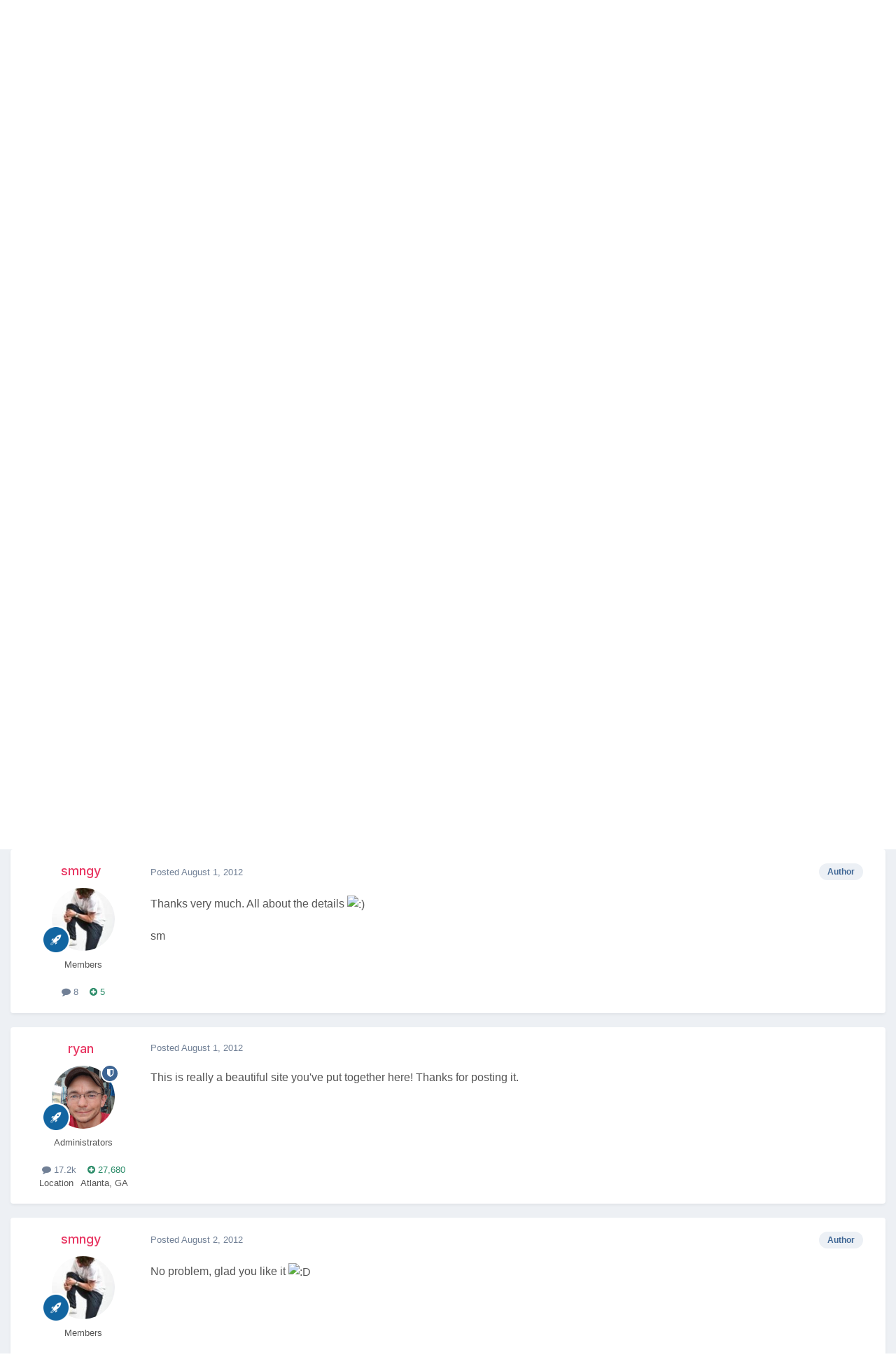

--- FILE ---
content_type: text/html;charset=UTF-8
request_url: https://processwire.com/talk/topic/1573-photographers-website/
body_size: 19915
content:
<!DOCTYPE html>
<html lang="en-US" dir="ltr">
	<head>
		<meta charset="utf-8">
        
		<title>Photographers website - Showcase - ProcessWire Support Forums</title>
		
			<script>
  (function(i,s,o,g,r,a,m){i['GoogleAnalyticsObject']=r;i[r]=i[r]||function(){
  (i[r].q=i[r].q||[]).push(arguments)},i[r].l=1*new Date();a=s.createElement(o),
  m=s.getElementsByTagName(o)[0];a.async=1;a.src=g;m.parentNode.insertBefore(a,m)
  })(window,document,'script','//www.google-analytics.com/analytics.js','ga');

  ga('create', 'UA-19325148-1', 'auto');
  ga('send', 'pageview');

</script>
		
		
		
		

	<meta name="viewport" content="width=device-width, initial-scale=1">


	
	


	<meta name="twitter:card" content="summary" />




	
		
			
				<meta property="og:title" content="Photographers website">
			
		
	

	
		
			
				<meta property="og:type" content="website">
			
		
	

	
		
			
				<meta property="og:url" content="https://processwire.com/talk/topic/1573-photographers-website/">
			
		
	

	
		
			
				<meta name="description" content="Hi All, Long time listener, first time caller. Just finished this site for an irish photographer Philip White. Was my first attempt using processwire and have to say I love it. Was such an easy transition for me from using wordpress for the last few years. And most importantly Philip loves it too...">
			
		
	

	
		
			
				<meta property="og:description" content="Hi All, Long time listener, first time caller. Just finished this site for an irish photographer Philip White. Was my first attempt using processwire and have to say I love it. Was such an easy transition for me from using wordpress for the last few years. And most importantly Philip loves it too...">
			
		
	

	
		
			
				<meta property="og:updated_time" content="2012-08-02T10:04:54Z">
			
		
	

	
		
			
				<meta name="keywords" content="ireland, newsite, photographer">
			
		
	

	
		
			
				<meta property="og:site_name" content="ProcessWire Support Forums">
			
		
	

	
		
			
				<meta property="og:locale" content="en_US">
			
		
	


	
		<link rel="canonical" href="https://processwire.com/talk/topic/1573-photographers-website/" />
	





<link rel="manifest" href="https://processwire.com/talk/manifest.webmanifest/">
<meta name="msapplication-config" content="https://processwire.com/talk/browserconfig.xml/">
<meta name="msapplication-starturl" content="/talk/">
<meta name="application-name" content="ProcessWire Forums">
<meta name="apple-mobile-web-app-title" content="ProcessWire Forums">

	<meta name="theme-color" content="#ffffff">


	<meta name="msapplication-TileColor" content="#ffffff">


	<link rel="mask-icon" href="//processwire-forums.s3.us-west-2.amazonaws.com/monthly_2025_09/pw-black.svg?v=1759138378" color="#e83461">




	

	
		
			<link rel="icon" sizes="36x36" href="//processwire-forums.s3.us-west-2.amazonaws.com/monthly_2025_09/android-chrome-36x36.png?v=1759138378">
		
	

	
		
			<link rel="icon" sizes="48x48" href="//processwire-forums.s3.us-west-2.amazonaws.com/monthly_2025_09/android-chrome-48x48.png?v=1759138378">
		
	

	
		
			<link rel="icon" sizes="72x72" href="//processwire-forums.s3.us-west-2.amazonaws.com/monthly_2025_09/android-chrome-72x72.png?v=1759138378">
		
	

	
		
			<link rel="icon" sizes="96x96" href="//processwire-forums.s3.us-west-2.amazonaws.com/monthly_2025_09/android-chrome-96x96.png?v=1759138378">
		
	

	
		
			<link rel="icon" sizes="144x144" href="//processwire-forums.s3.us-west-2.amazonaws.com/monthly_2025_09/android-chrome-144x144.png?v=1759138378">
		
	

	
		
			<link rel="icon" sizes="192x192" href="//processwire-forums.s3.us-west-2.amazonaws.com/monthly_2025_09/android-chrome-192x192.png?v=1759138378">
		
	

	
		
			<link rel="icon" sizes="256x256" href="//processwire-forums.s3.us-west-2.amazonaws.com/monthly_2025_09/android-chrome-256x256.png?v=1759138378">
		
	

	
		
			<link rel="icon" sizes="384x384" href="//processwire-forums.s3.us-west-2.amazonaws.com/monthly_2025_09/android-chrome-384x384.png?v=1759138378">
		
	

	
		
			<link rel="icon" sizes="512x512" href="//processwire-forums.s3.us-west-2.amazonaws.com/monthly_2025_09/android-chrome-512x512.png?v=1759138378">
		
	

	
		
			<meta name="msapplication-square70x70logo" content="//processwire-forums.s3.us-west-2.amazonaws.com/monthly_2025_09/msapplication-square70x70logo.png?v=1759138378"/>
		
	

	
		
			<meta name="msapplication-TileImage" content="//processwire-forums.s3.us-west-2.amazonaws.com/monthly_2025_09/msapplication-TileImage.png?v=1759138378"/>
		
	

	
		
			<meta name="msapplication-square150x150logo" content="//processwire-forums.s3.us-west-2.amazonaws.com/monthly_2025_09/msapplication-square150x150logo.png?v=1759138378"/>
		
	

	
		
			<meta name="msapplication-wide310x150logo" content="//processwire-forums.s3.us-west-2.amazonaws.com/monthly_2025_09/msapplication-wide310x150logo.png?v=1759138378"/>
		
	

	
		
			<meta name="msapplication-square310x310logo" content="//processwire-forums.s3.us-west-2.amazonaws.com/monthly_2025_09/msapplication-square310x310logo.png?v=1759138378"/>
		
	

	
		
			
				<link rel="apple-touch-icon" href="//processwire-forums.s3.us-west-2.amazonaws.com/monthly_2025_09/apple-touch-icon-57x57.png?v=1759138378">
			
		
	

	
		
			
				<link rel="apple-touch-icon" sizes="60x60" href="//processwire-forums.s3.us-west-2.amazonaws.com/monthly_2025_09/apple-touch-icon-60x60.png?v=1759138378">
			
		
	

	
		
			
				<link rel="apple-touch-icon" sizes="72x72" href="//processwire-forums.s3.us-west-2.amazonaws.com/monthly_2025_09/apple-touch-icon-72x72.png?v=1759138378">
			
		
	

	
		
			
				<link rel="apple-touch-icon" sizes="76x76" href="//processwire-forums.s3.us-west-2.amazonaws.com/monthly_2025_09/apple-touch-icon-76x76.png?v=1759138378">
			
		
	

	
		
			
				<link rel="apple-touch-icon" sizes="114x114" href="//processwire-forums.s3.us-west-2.amazonaws.com/monthly_2025_09/apple-touch-icon-114x114.png?v=1759138378">
			
		
	

	
		
			
				<link rel="apple-touch-icon" sizes="120x120" href="//processwire-forums.s3.us-west-2.amazonaws.com/monthly_2025_09/apple-touch-icon-120x120.png?v=1759138378">
			
		
	

	
		
			
				<link rel="apple-touch-icon" sizes="144x144" href="//processwire-forums.s3.us-west-2.amazonaws.com/monthly_2025_09/apple-touch-icon-144x144.png?v=1759138378">
			
		
	

	
		
			
				<link rel="apple-touch-icon" sizes="152x152" href="//processwire-forums.s3.us-west-2.amazonaws.com/monthly_2025_09/apple-touch-icon-152x152.png?v=1759138378">
			
		
	

	
		
			
				<link rel="apple-touch-icon" sizes="180x180" href="//processwire-forums.s3.us-west-2.amazonaws.com/monthly_2025_09/apple-touch-icon-180x180.png?v=1759138378">
			
		
	





<link rel="preload" href="//processwire.com/talk/applications/core/interface/font/fontawesome-webfont.woff2?v=4.7.0" as="font" crossorigin="anonymous">
		


	<link rel="preconnect" href="https://fonts.googleapis.com">
	<link rel="preconnect" href="https://fonts.gstatic.com" crossorigin>
	
		<link href="https://fonts.googleapis.com/css2?family=Inter:wght@300;400;500;600;700&display=swap" rel="stylesheet">
	



	<link rel='stylesheet' href='//processwire-forums.s3.us-west-2.amazonaws.com/css_built_6/341e4a57816af3ba440d891ca87450ff_framework.css.gz?v=492ad316b31758808054' media='all'>

	<link rel='stylesheet' href='//processwire-forums.s3.us-west-2.amazonaws.com/css_built_6/05e81b71abe4f22d6eb8d1a929494829_responsive.css.gz?v=492ad316b31758808054' media='all'>

	<link rel='stylesheet' href='//processwire-forums.s3.us-west-2.amazonaws.com/css_built_6/90eb5adf50a8c640f633d47fd7eb1778_core.css.gz?v=492ad316b31758808054' media='all'>

	<link rel='stylesheet' href='//processwire-forums.s3.us-west-2.amazonaws.com/css_built_6/5a0da001ccc2200dc5625c3f3934497d_core_responsive.css.gz?v=492ad316b31758808054' media='all'>

	<link rel='stylesheet' href='//processwire-forums.s3.us-west-2.amazonaws.com/css_built_6/62e269ced0fdab7e30e026f1d30ae516_forums.css.gz?v=492ad316b31758808054' media='all'>

	<link rel='stylesheet' href='//processwire-forums.s3.us-west-2.amazonaws.com/css_built_6/76e62c573090645fb99a15a363d8620e_forums_responsive.css.gz?v=492ad316b31758808054' media='all'>

	<link rel='stylesheet' href='//processwire-forums.s3.us-west-2.amazonaws.com/css_built_6/ebdea0c6a7dab6d37900b9190d3ac77b_topics.css.gz?v=492ad316b31758808054' media='all'>





<link rel='stylesheet' href='//processwire-forums.s3.us-west-2.amazonaws.com/css_built_6/258adbb6e4f3e83cd3b355f84e3fa002_custom.css.gz?v=492ad316b31758808054' media='all'>




     <link rel="stylesheet" href="https://fonts.googleapis.com/css?family=Krub:300,400,400i,500,600,600i">
      <link rel="stylesheet" href="https://processwire.com/wire/modules/AdminTheme/AdminThemeUikit/uikit/dist/css/uikit.css">
      <link rel="stylesheet" href="https://processwire.com/site/templates/css/main.css">
      

      <script src="https://processwire.com/wire/modules/AdminTheme/AdminThemeUikit/uikit/dist/js/uikit.min.js"></script>
      <script src="https://processwire.com/wire/modules/Jquery/JqueryCore/JqueryCore.js"></script>
      <script src="https://processwire.com/site/templates/js/main.js"></script>
      <script src="https://processwire.com/site/templates/js/MarkupSiteSearch.js"></script>
		
		

	</head>
	<body class="ipsApp ipsApp_front ipsJS_none ipsClearfix" data-controller="core.front.core.app"  data-message=""  data-pageapp="forums" data-pagelocation="front" data-pagemodule="forums" data-pagecontroller="topic" data-pageid="1573"   >
      

        
		<a href="#ipsLayout_mainArea" class="ipsHide" title="Go to main content on this page" accesskey="m">Jump to content</a>

      <header id="masthead" class="uk-section-primary">
    <div id="masthead-container" class="uk-container">
        <nav id="masthead-navbar" class="uk-navbar" uk-navbar="boundary:#masthead">
            <div class="uk-navbar-left">
                <div id="masthead-logo" class="pw-logo uk-navbar-item uk-logo uk-active"><a title="ProcessWire" href="/"> <span class="pw-logo-mark"></span> <span class="pw-logo-type"></span> </a></div>
            </div>
            <div class="masthead-nav uk-navbar-right pw-nav-overlay uk-visible@m">
                <ul class="uk-navbar-nav">
                    <li>
<a href="/about/">About</a>
                        <div class="uk-navbar-dropdown uk-margin-remove-top">
                            <ul class="uk-nav uk-navbar-dropdown-nav">
                                <li><a href="/about/what/">What you’ll love</a></li>
                                <li><a href="/about/why/">Why ProcessWire?</a></li>
                                <li><a href="/about/wordpress-vs-processwire/">Versus WordPress</a></li>
                                <li><a href="/about/background/">Background</a></li>
                                <li><a href="/about/requirements/">Requirements</a></li>
                                <li><a href="/about/demo/">Demo site</a></li>
                                <li><a href="/about/processwire-reviews/">Reviews</a></li>
                                <li><a href="/about/roadmap/">Roadmap</a></li>
                                <li><a href="/about/license/">License</a></li>
                                <li><a href="/about/contact/">Contact us</a></li>
                            </ul>
                        </div>
                    </li>
                    <li class="p1452">
<a href="/sites/">Showcase</a>
                        <div class="uk-navbar-dropdown uk-margin-remove-top">
                            <ul class="uk-nav uk-navbar-dropdown-nav">
                                <li><a href="/sites/">Sites showcase</a></li>
                                <li><a href="/sites/list/">Newest additions</a></li>
                                <li><a href="/sites/categories/">Categories</a></li>
                                <li><a href="/sites/submit/">Submit a site</a></li>
                            </ul>
                        </div>
                    </li>
                    <li class="p1030 uk-active">
<a href="/community/">Community</a>
                        <div class="uk-navbar-dropdown uk-margin-remove-top">
                            <ul class="uk-nav uk-navbar-dropdown-nav">
                                <li><a href="https://processwire.com/talk/">Support forum</a></li>
                                <li><a href="https://directory.processwire.com/">Developer directory</a></li>
                                <li><a href="https://weekly.pw">ProcessWire Weekly</a></li>
                            </ul>
                        </div>
                    </li>
                    <li class="p1014">
<a href="/blog/">Blog</a>
                        <div class="uk-navbar-dropdown uk-margin-remove-top">
                            <ul class="uk-nav uk-navbar-dropdown-nav">
                                <li><a href="/blog/">All posts</a></li>
                                <li><a href="/blog/newest/">Newest post</a></li>
                                <li><a href="/blog/categories/">Categories</a></li>
                                <li><a href="/blog/rss/">RSS feed</a></li>
                            </ul>
                        </div>
                    </li>
                    <li class="p1029">
<a href="/download/">Download</a>
                        <div class="uk-navbar-dropdown uk-margin-remove-top">
                            <ul class="uk-nav uk-navbar-dropdown-nav">
                                <li><a href="/download/core/">ProcessWire</a></li>
                                <li><a href="https://modules.processwire.com">Modules</a></li>
                                <li><a href="/store/">Pro Shop</a></li>
                                <li><a href="https://github.com/processwire/processwire/">GitHub</a></li>
                            </ul>
                        </div>
                    </li>
                    <li class="p1031">
<a href="/store/">Shop</a>
                        <div class="uk-navbar-dropdown uk-margin-remove-top">
                            <ul class="uk-nav uk-navbar-dropdown-nav">
                                <li><a href="/store/form-builder/">FormBuilder</a></li>
                                <li><a href="/store/pro-cache/">ProCache</a></li>
                                <li><a href="/store/pro-fields/">ProFields</a></li>
                                <li><a href="/store/pro-mailer/">ProMailer</a></li>
                                <li><a href="/store/login-register-pro/">LoginRegisterPro</a></li>
                                <li><a href="/store/lister-pro/">ListerPro</a></li>
                                <li><a href="/store/pro-drafts/">ProDrafts</a></li>
                                <li><a href="/store/pro-dev-tools/">ProDevTools</a></li>
                                <li>
                                    <a href="https://processwire.com/talk/store/product/12-likes-fieldtype-dev/">Likes</a>
                                </li>
                            </ul>
                        </div>
                    </li>
                    <li class="p1032">
<a href="/docs/">Docs</a>
                        <div class="uk-navbar-dropdown uk-margin-remove-top">
                            <ul class="uk-nav uk-navbar-dropdown-nav">
                                <li><a href="/api/ref/">API reference</a></li>
                                <li><a href="/docs/start/">Getting started</a></li>
                                <li><a href="/docs/front-end/">Front-end</a></li>
                                <li><a href="/docs/tutorials/">Tutorials</a></li>
                                <li><a href="/docs/selectors/">Selectors</a></li>
                                <li><a href="/docs/modules/">Modules &amp; hooks</a></li>
                                <li><a href="/docs/fields/">Fields, types, input</a></li>
                                <li><a href="/docs/user-access/">Access control</a></li>
                                <li><a href="/docs/security/">Security</a></li>
                                <li><a href="/docs/multi-language-support/">Multi-language</a></li>
                                <li><a href="/docs/more/">More topics</a></li>
                            </ul>
                        </div>
                    </li>
                </ul>
            </div>
            <div class="masthead-search pw-nav-overlay uk-navbar-right uk-hidden uk-flex-1">
                <div class="uk-navbar-item uk-width-expand">
                    <form id="masthead-search" action="/search/" class="site-search uk-search uk-search-navbar uk-width-medium">
<span uk-search-icon="" class="uk-search-icon uk-icon"><svg width="24" height="24" viewbox="0 0 24 24" xmlns="http://www.w3.org/2000/svg"><circle fill="none" stroke="#000" stroke-width="1.1" cx="10.5" cy="10.5" r="9.5"></circle><line fill="none" stroke="#000" stroke-width="1.1" x1="23" y1="23" x2="17" y2="17"></line></svg></span> <input id="masthead-search-input" name="q" class="uk-search-input" autocomplete="off" autocorrect="off" autocapitalize="none" spellcheck="false" type="search" placeholder="Search…" autofocus="">
                        <div class="site-search-dropdown uk-dropdown" data-uk-dropdown="mode:click">
                            <ul class="uk-nav uk-dropdown-nav">
                                <li>
                            </ul>
                        </div>
                    </form>
                </div>
                <a id="masthead-search-close" class="uk-navbar-toggle uk-close-large uk-close uk-icon" title="Close search" uk-close="" href="#">
                    
                </a>
</div>
        </nav>
        <noscript>
            <div class="uk-margin-top uk-hidden@m">
                <ul class="uk-subnav">
                    <li>
<a href="/about/">About</a>
                    </li>
<li>
<a href="/sites/">Showcase</a>
                    </li>
<li>
<a href="/community/">Community</a>
                    </li>
<li>
<a href="/blog/">Blog</a>
                    </li>
<li>
<a href="/download/">Download</a>
                    </li>
<li>
<a href="/store/">Shop</a>
                    </li>
<li>
<a href="/docs/">Docs</a>
                </li>
</ul>
            </div>
        </noscript>
        <div class="pw-plug pw-plug-right">
            <div><span class="pw-plug-img"></span></div>
        </div>
    </div>
</header>

      
<section id="headline" class="uk-section-primary">
    <div id="headline-container" class="uk-container">
        <div id="ipsLayout_header" class="ipsClearfix" style="margin-top: 10px;">
			





			
			<header>
					<!--

<a href='https://processwire.com/talk/' id='elSiteTitle' accesskey='1'>ProcessWire Support Forums</a>
-->
                  <div id="breadcrumbs" class="uk-margin-top">
					

	<ul id="elUserNav" class="ipsList_inline cSignedOut ipsResponsive_showDesktop">
		
        
		
        
        
            
            
	


	<li class='cUserNav_icon ipsHide' id='elCart_container'></li>
	<li class='elUserNav_sep ipsHide' id='elCart_sep'></li>

<li id="elSignInLink">
                <a href="https://processwire.com/talk/login/" data-ipsmenu-closeonclick="false" data-ipsmenu id="elUserSignIn">
                    Existing user? Sign In  <i class="fa fa-caret-down"></i>
                </a>
                
<div id='elUserSignIn_menu' class='ipsMenu ipsMenu_auto ipsHide'>
	<form accept-charset='utf-8' method='post' action='https://processwire.com/talk/login/'>
		<input type="hidden" name="csrfKey" value="bc14e4554a71ea1ebb5bfa3b03e5b469">
		<input type="hidden" name="ref" value="aHR0cHM6Ly9wcm9jZXNzd2lyZS5jb20vdGFsay90b3BpYy8xNTczLXBob3RvZ3JhcGhlcnMtd2Vic2l0ZS8=">
		<div data-role="loginForm">
			
			
			
				
<div class="ipsPad ipsForm ipsForm_vertical">
	<h4 class="ipsType_sectionHead">Sign In</h4>
	<br><br>
	<ul class='ipsList_reset'>
		<li class="ipsFieldRow ipsFieldRow_noLabel ipsFieldRow_fullWidth">
			
			
				<input type="text" placeholder="Display Name or Email Address" name="auth" autocomplete="email">
			
		</li>
		<li class="ipsFieldRow ipsFieldRow_noLabel ipsFieldRow_fullWidth">
			<input type="password" placeholder="Password" name="password" autocomplete="current-password">
		</li>
		<li class="ipsFieldRow ipsFieldRow_checkbox ipsClearfix">
			<span class="ipsCustomInput">
				<input type="checkbox" name="remember_me" id="remember_me_checkbox" value="1" checked aria-checked="true">
				<span></span>
			</span>
			<div class="ipsFieldRow_content">
				<label class="ipsFieldRow_label" for="remember_me_checkbox">Remember me</label>
				<span class="ipsFieldRow_desc">Not recommended on shared computers</span>
			</div>
		</li>
		<li class="ipsFieldRow ipsFieldRow_fullWidth">
			<button type="submit" name="_processLogin" value="usernamepassword" class="ipsButton ipsButton_primary ipsButton_small" id="elSignIn_submit">Sign In</button>
			
				<p class="ipsType_right ipsType_small">
					
						<a href='https://processwire.com/talk/lostpassword/' data-ipsDialog data-ipsDialog-title='Forgot your password?'>
					
					Forgot your password?</a>
				</p>
			
		</li>
	</ul>
</div>
			
		</div>
	</form>
</div>
            </li>
            
        
		
			<li>
				
					<a href="https://processwire.com/talk/register/"  id="elRegisterButton" class="ipsButton ipsButton_normal ipsButton_primary">Sign Up</a>
				
			</li>
		
	</ul>

                    <ul id="breadcrumbs-list" class="uk-breadcrumb">
                        <li class="page-1"><a href="/">Home</a></li>
                        <li><a href="/talk/">Forums</a></li>
                    </ul>
				</div>
			</header>
		</div>
    </div>
</section>
		<div id="ipsLayout_header">
			

	<nav data-controller='core.front.core.navBar' class=' ipsResponsive_showDesktop'>
		<div class='ipsNavBar_primary ipsLayout_container '>
			<ul data-role="primaryNavBar" class='ipsClearfix'>
				


	
		
		
			
		
		<li class='ipsNavBar_active' data-active id='elNavSecondary_1' data-role="navBarItem" data-navApp="core" data-navExt="CustomItem">
			
			
				<a href="https://processwire.com/talk/"  data-navItem-id="1" data-navDefault>
					Browse<span class='ipsNavBar_active__identifier'></span>
				</a>
			
			
				<ul class='ipsNavBar_secondary ' data-role='secondaryNavBar'>
					


	
		
		
		<li  id='elNavSecondary_24' data-role="navBarItem" data-navApp="core" data-navExt="Guidelines">
			
			
				<a href="https://processwire.com/talk/topic/8234-community-rules-guidelines/"  data-navItem-id="24" >
					Guidelines<span class='ipsNavBar_active__identifier'></span>
				</a>
			
			
		</li>
	
	

	
		
		
		<li  id='elNavSecondary_25' data-role="navBarItem" data-navApp="core" data-navExt="StaffDirectory">
			
			
				<a href="https://processwire.com/talk/staff/"  data-navItem-id="25" >
					Staff<span class='ipsNavBar_active__identifier'></span>
				</a>
			
			
		</li>
	
	

	
		
		
		<li  id='elNavSecondary_26' data-role="navBarItem" data-navApp="core" data-navExt="OnlineUsers">
			
			
				<a href="https://processwire.com/talk/online/"  data-navItem-id="26" >
					Online Users<span class='ipsNavBar_active__identifier'></span>
				</a>
			
			
		</li>
	
	

	
		
		
			
		
		<li class='ipsNavBar_active' data-active id='elNavSecondary_8' data-role="navBarItem" data-navApp="forums" data-navExt="Forums">
			
			
				<a href="https://processwire.com/talk/"  data-navItem-id="8" data-navDefault>
					Forums<span class='ipsNavBar_active__identifier'></span>
				</a>
			
			
		</li>
	
	

					<li class='ipsHide' id='elNavigationMore_1' data-role='navMore'>
						<a href='#' data-ipsMenu data-ipsMenu-appendTo='#elNavigationMore_1' id='elNavigationMore_1_dropdown'>More <i class='fa fa-caret-down'></i></a>
						<ul class='ipsHide ipsMenu ipsMenu_auto' id='elNavigationMore_1_dropdown_menu' data-role='moreDropdown'></ul>
					</li>
				</ul>
			
		</li>
	
	

	
		
		
		<li  id='elNavSecondary_2' data-role="navBarItem" data-navApp="core" data-navExt="CustomItem">
			
			
				<a href="https://processwire.com/talk/discover/"  data-navItem-id="2" >
					Activity<span class='ipsNavBar_active__identifier'></span>
				</a>
			
			
				<ul class='ipsNavBar_secondary ipsHide' data-role='secondaryNavBar'>
					


	
		
		
		<li  id='elNavSecondary_7' data-role="navBarItem" data-navApp="core" data-navExt="Search">
			
			
				<a href="https://processwire.com/talk/search/"  data-navItem-id="7" >
					Search<span class='ipsNavBar_active__identifier'></span>
				</a>
			
			
		</li>
	
	

	
		
		
		<li  id='elNavSecondary_6' data-role="navBarItem" data-navApp="core" data-navExt="YourActivityStreamsItem">
			
			
				<a href="https://processwire.com/talk/discover/content-started/"  data-navItem-id="6" >
					Content I Started<span class='ipsNavBar_active__identifier'></span>
				</a>
			
			
		</li>
	
	

	
		
		
		<li  id='elNavSecondary_5' data-role="navBarItem" data-navApp="core" data-navExt="YourActivityStreamsItem">
			
			
				<a href="https://processwire.com/talk/discover/unread/"  data-navItem-id="5" >
					Unread Content<span class='ipsNavBar_active__identifier'></span>
				</a>
			
			
		</li>
	
	

	
		
		
		<li  id='elNavSecondary_4' data-role="navBarItem" data-navApp="core" data-navExt="YourActivityStreams">
			
			
				<a href="#" id="elNavigation_4" data-ipsMenu data-ipsMenu-appendTo='#elNavSecondary_2' data-ipsMenu-activeClass='ipsNavActive_menu' data-navItem-id="4" >
					My Activity Streams <i class="fa fa-caret-down"></i><span class='ipsNavBar_active__identifier'></span>
				</a>
				<ul id="elNavigation_4_menu" class="ipsMenu ipsMenu_auto ipsHide">
					

	
		
			<li class='ipsMenu_item' data-streamid='7'>
				<a href='https://processwire.com/talk/discover/7/' >
					Recently Updated Topics
				</a>
			</li>
		
	

				</ul>
			
			
		</li>
	
	

	
		
		
		<li  id='elNavSecondary_3' data-role="navBarItem" data-navApp="core" data-navExt="AllActivity">
			
			
				<a href="https://processwire.com/talk/discover/"  data-navItem-id="3" >
					All Activity<span class='ipsNavBar_active__identifier'></span>
				</a>
			
			
		</li>
	
	

					<li class='ipsHide' id='elNavigationMore_2' data-role='navMore'>
						<a href='#' data-ipsMenu data-ipsMenu-appendTo='#elNavigationMore_2' id='elNavigationMore_2_dropdown'>More <i class='fa fa-caret-down'></i></a>
						<ul class='ipsHide ipsMenu ipsMenu_auto' id='elNavigationMore_2_dropdown_menu' data-role='moreDropdown'></ul>
					</li>
				</ul>
			
		</li>
	
	

	
		
		
		<li  id='elNavSecondary_21' data-role="navBarItem" data-navApp="core" data-navExt="CustomItem">
			
			
				<a href="https://processwire.com/talk/support/"  data-navItem-id="21" >
					Support<span class='ipsNavBar_active__identifier'></span>
				</a>
			
			
				<ul class='ipsNavBar_secondary ipsHide' data-role='secondaryNavBar'>
					


	
		
		
		<li  id='elNavSecondary_22' data-role="navBarItem" data-navApp="nexus" data-navExt="Support">
			
			
				<a href="https://processwire.com/talk/support/"  data-navItem-id="22" >
					Support<span class='ipsNavBar_active__identifier'></span>
				</a>
			
			
		</li>
	
	

					<li class='ipsHide' id='elNavigationMore_21' data-role='navMore'>
						<a href='#' data-ipsMenu data-ipsMenu-appendTo='#elNavigationMore_21' id='elNavigationMore_21_dropdown'>More <i class='fa fa-caret-down'></i></a>
						<ul class='ipsHide ipsMenu ipsMenu_auto' id='elNavigationMore_21_dropdown_menu' data-role='moreDropdown'></ul>
					</li>
				</ul>
			
		</li>
	
	

	
		
		
		<li  id='elNavSecondary_9' data-role="navBarItem" data-navApp="nexus" data-navExt="Store">
			
			
				<a href="https://processwire.com/talk/store/"  data-navItem-id="9" >
					Store<span class='ipsNavBar_active__identifier'></span>
				</a>
			
			
				<ul class='ipsNavBar_secondary ipsHide' data-role='secondaryNavBar'>
					


	
	

	
		
		
		<li  id='elNavSecondary_11' data-role="navBarItem" data-navApp="nexus" data-navExt="Orders">
			
			
				<a href="https://processwire.com/talk/clients/orders/"  data-navItem-id="11" >
					Orders<span class='ipsNavBar_active__identifier'></span>
				</a>
			
			
		</li>
	
	

	
		
		
		<li  id='elNavSecondary_12' data-role="navBarItem" data-navApp="nexus" data-navExt="Purchases">
			
			
				<a href="https://processwire.com/talk/clients/purchases/"  data-navItem-id="12" >
					Manage Purchases<span class='ipsNavBar_active__identifier'></span>
				</a>
			
			
		</li>
	
	

	
		
		
		<li  id='elNavSecondary_13' data-role="navBarItem" data-navApp="core" data-navExt="Menu">
			
			
				<a href="#" id="elNavigation_13" data-ipsMenu data-ipsMenu-appendTo='#elNavSecondary_9' data-ipsMenu-activeClass='ipsNavActive_menu' data-navItem-id="13" >
					My Details <i class="fa fa-caret-down"></i><span class='ipsNavBar_active__identifier'></span>
				</a>
				<ul id="elNavigation_13_menu" class="ipsMenu ipsMenu_auto ipsHide">
					

	

	
		
			<li class='ipsMenu_item' >
				<a href='https://processwire.com/talk/clients/alternative-contacts/' >
					Alternative Contacts
				</a>
			</li>
		
	

	

	

	
		
			<li class='ipsMenu_item' >
				<a href='https://processwire.com/talk/clients/addresses/' >
					Addresses
				</a>
			</li>
		
	

	
		
			<li class='ipsMenu_item' >
				<a href='https://processwire.com/talk/clients/info/' >
					Personal Information
				</a>
			</li>
		
	

				</ul>
			
			
		</li>
	
	

					<li class='ipsHide' id='elNavigationMore_9' data-role='navMore'>
						<a href='#' data-ipsMenu data-ipsMenu-appendTo='#elNavigationMore_9' id='elNavigationMore_9_dropdown'>More <i class='fa fa-caret-down'></i></a>
						<ul class='ipsHide ipsMenu ipsMenu_auto' id='elNavigationMore_9_dropdown_menu' data-role='moreDropdown'></ul>
					</li>
				</ul>
			
		</li>
	
	

	
		
		
		<li  id='elNavSecondary_27' data-role="navBarItem" data-navApp="core" data-navExt="Leaderboard">
			
			
				<a href="https://processwire.com/talk/leaderboard/"  data-navItem-id="27" >
					Leaderboard<span class='ipsNavBar_active__identifier'></span>
				</a>
			
			
		</li>
	
	

	
	

	
	

	
	

	
	

				<li class='ipsHide' id='elNavigationMore' data-role='navMore'>
					<a href='#' data-ipsMenu data-ipsMenu-appendTo='#elNavigationMore' id='elNavigationMore_dropdown'>More</a>
					<ul class='ipsNavBar_secondary ipsHide' data-role='secondaryNavBar'>
						<li class='ipsHide' id='elNavigationMore_more' data-role='navMore'>
							<a href='#' data-ipsMenu data-ipsMenu-appendTo='#elNavigationMore_more' id='elNavigationMore_more_dropdown'>More <i class='fa fa-caret-down'></i></a>
							<ul class='ipsHide ipsMenu ipsMenu_auto' id='elNavigationMore_more_dropdown_menu' data-role='moreDropdown'></ul>
						</li>
					</ul>
				</li>
			</ul>
			

	<div id="elSearchWrapper">
		<div id='elSearch' data-controller="core.front.core.quickSearch">
			<form accept-charset='utf-8' action='//processwire.com/talk/search/?do=quicksearch' method='post'>
                <input type='search' id='elSearchField' placeholder='Search Forums...' name='q' autocomplete='off' aria-label='Search'>
                <details class='cSearchFilter'>
                    <summary class='cSearchFilter__text'></summary>
                    <ul class='cSearchFilter__menu'>
                        
                        <li><label><input type="radio" name="type" value="all" ><span class='cSearchFilter__menuText'>Everywhere</span></label></li>
                        
                            
                                <li><label><input type="radio" name="type" value='contextual_{&quot;type&quot;:&quot;forums_topic&quot;,&quot;nodes&quot;:9}' checked><span class='cSearchFilter__menuText'>This Forum</span></label></li>
                            
                                <li><label><input type="radio" name="type" value='contextual_{&quot;type&quot;:&quot;forums_topic&quot;,&quot;item&quot;:1573}' checked><span class='cSearchFilter__menuText'>This Topic</span></label></li>
                            
                        
                        
                            <li><label><input type="radio" name="type" value="core_statuses_status"><span class='cSearchFilter__menuText'>Status Updates</span></label></li>
                        
                            <li><label><input type="radio" name="type" value="forums_topic"><span class='cSearchFilter__menuText'>Topics</span></label></li>
                        
                            <li><label><input type="radio" name="type" value="nexus_package_item"><span class='cSearchFilter__menuText'>Products</span></label></li>
                        
                            <li><label><input type="radio" name="type" value="core_members"><span class='cSearchFilter__menuText'>Members</span></label></li>
                        
                    </ul>
                </details>
				<button class='cSearchSubmit' type="submit" aria-label='Search'><i class="fa fa-search"></i></button>
			</form>
		</div>
	</div>

		</div>
	</nav>

				
<ul id='elMobileNav' class='ipsResponsive_hideDesktop' data-controller='core.front.core.mobileNav'>
	
		
			
			
				
				
			
				
					<li id='elMobileBreadcrumb'>
						<a href='https://processwire.com/talk/forum/9-showcase/'>
							<span>Showcase</span>
						</a>
					</li>
				
				
			
				
				
			
		
	
	
	
	<li >
		<a data-action="defaultStream" href='https://processwire.com/talk/discover/'><i class="fa fa-newspaper-o" aria-hidden="true"></i></a>
	</li>

	

	
		<li class='ipsJS_show'>
			<a href='https://processwire.com/talk/search/'><i class='fa fa-search'></i></a>
		</li>
	
  <li>
    
<ul class='ipsMobileHamburger ipsList_reset ipsResponsive_hideDesktop'>
	<li data-ipsDrawer data-ipsDrawer-drawerElem='#elMobileDrawer'>
		<a href='#' >
			
			
				
			
			
			
			<i class='fa fa-navicon'></i>
		</a>
	</li>
</ul></li>
</ul>
			</div>
			
		<main id="ipsLayout_body" class="ipsLayout_container">
			<div id="ipsLayout_contentArea">
				<div id="ipsLayout_contentWrapper">
					
<nav class='ipsBreadcrumb ipsBreadcrumb_top ipsFaded_withHover'>
	

	<ul class='ipsList_inline ipsPos_right'>
		
		<li >
			<a data-action="defaultStream" class='ipsType_light '  href='https://processwire.com/talk/discover/'><i class="fa fa-newspaper-o" aria-hidden="true"></i> <span>All Activity</span></a>
		</li>
		
	</ul>

	<ul data-role="breadcrumbList">
		<li>
			<a title="Home" href='https://processwire.com/talk/'>
				<span>Home <i class='fa fa-angle-right'></i></span>
			</a>
		</li>
		
		
			<li>
				
					<a href='https://processwire.com/talk/forum/1-welcome-to-processwire/'>
						<span>Welcome to ProcessWire <i class='fa fa-angle-right' aria-hidden="true"></i></span>
					</a>
				
			</li>
		
			<li>
				
					<a href='https://processwire.com/talk/forum/9-showcase/'>
						<span>Showcase <i class='fa fa-angle-right' aria-hidden="true"></i></span>
					</a>
				
			</li>
		
			<li>
				
					Photographers website
				
			</li>
		
	</ul>
</nav>
					
					<div id="ipsLayout_mainArea">
						
						
						
						

	




						



<div class='ipsPageHeader ipsResponsive_pull ipsBox ipsPadding sm:ipsPadding:half ipsMargin_bottom'>
		
	
	<div class='ipsFlex ipsFlex-ai:center ipsFlex-fw:wrap ipsGap:4'>
		<div class='ipsFlex-flex:11'>
			<h1 class='ipsType_pageTitle ipsContained_container'>
				

				
				
					<span class='ipsType_break ipsContained'>
						<span>Photographers website</span>
					</span>
				
			</h1>
			
			
				


	
		<ul class='ipsTags ipsList_inline ' >
			
				
					

<li >
	
	<a href="https://processwire.com/talk/tags/ireland/" class='ipsTag' title="Find other content tagged with 'ireland'" rel="tag" data-tag-label="ireland"><span>ireland</span></a>
	
</li>
				
					

<li >
	
	<a href="https://processwire.com/talk/tags/newsite/" class='ipsTag' title="Find other content tagged with 'newsite'" rel="tag" data-tag-label="newsite"><span>newsite</span></a>
	
</li>
				
					

<li >
	
	<a href="https://processwire.com/talk/tags/photographer/" class='ipsTag' title="Find other content tagged with 'photographer'" rel="tag" data-tag-label="photographer"><span>photographer</span></a>
	
</li>
				
			
			
		</ul>
		
	

			
		</div>
		
	</div>
	<hr class='ipsHr'>
	<div class='ipsPageHeader__meta ipsFlex ipsFlex-jc:between ipsFlex-ai:center ipsFlex-fw:wrap ipsGap:3'>
		<div class='ipsFlex-flex:11'>
			<div class='ipsPhotoPanel ipsPhotoPanel_mini ipsPhotoPanel_notPhone ipsClearfix'>
				


	<a href="https://processwire.com/talk/profile/507-smngy/" rel="nofollow" data-ipsHover data-ipsHover-width="370" data-ipsHover-target="https://processwire.com/talk/profile/507-smngy/?do=hovercard" class="ipsUserPhoto ipsUserPhoto_mini" title="Go to smngy's profile">
		<img src='//processwire-forums.s3.us-west-2.amazonaws.com/profile/photo-thumb-507.jpeg' alt='smngy' loading="lazy">
	</a>

				<div>
					<p class='ipsType_reset ipsType_blendLinks'>
						<span class='ipsType_normal'>
						
							<strong>By 


<a href='https://processwire.com/talk/profile/507-smngy/' rel="nofollow" data-ipsHover data-ipsHover-width='370' data-ipsHover-target='https://processwire.com/talk/profile/507-smngy/?do=hovercard&amp;referrer=https%253A%252F%252Fprocesswire.com%252Ftalk%252Ftopic%252F1573-photographers-website%252F' title="Go to smngy's profile" class="ipsType_break">smngy</a></strong><br />
							<span class='ipsType_light'><time datetime='2012-08-01T10:39:31Z' title='08/01/2012 10:39  AM' data-short='13 yr'>August 1, 2012</time> in <a href="https://processwire.com/talk/forum/9-showcase/">Showcase</a></span>
						
						</span>
					</p>
				</div>
			</div>
		</div>
		
			<div class='ipsFlex-flex:01 ipsResponsive_hidePhone'>
				<div class='ipsShareLinks'>
					
						


    <a href='#elShareItem_1984946264_menu' id='elShareItem_1984946264' data-ipsMenu class='ipsShareButton ipsButton ipsButton_verySmall ipsButton_link ipsButton_link--light'>
        <span><i class='fa fa-share-alt'></i></span> &nbsp;Share
    </a>

    <div class='ipsPadding ipsMenu ipsMenu_normal ipsHide' id='elShareItem_1984946264_menu' data-controller="core.front.core.sharelink">
        
        
        <span data-ipsCopy data-ipsCopy-flashmessage>
            <a href="https://processwire.com/talk/topic/1573-photographers-website/" class="ipsButton ipsButton_light ipsButton_small ipsButton_fullWidth" data-role="copyButton" data-clipboard-text="https://processwire.com/talk/topic/1573-photographers-website/" data-ipstooltip title='Copy Link to Clipboard'><i class="fa fa-clone"></i> https://processwire.com/talk/topic/1573-photographers-website/</a>
        </span>
        <ul class='ipsShareLinks ipsMargin_top:half'>
            
                <li>
<a href="https://www.linkedin.com/shareArticle?mini=true&amp;url=https%3A%2F%2Fprocesswire.com%2Ftalk%2Ftopic%2F1573-photographers-website%2F&amp;title=Photographers+website" rel="nofollow noopener" class="cShareLink cShareLink_linkedin" target="_blank" data-role="shareLink" title='Share on LinkedIn' data-ipsTooltip>
	<i class="fa fa-linkedin"></i>
</a></li>
            
                <li>
<a href="https://x.com/share?url=https%3A%2F%2Fprocesswire.com%2Ftalk%2Ftopic%2F1573-photographers-website%2F" class="cShareLink cShareLink_x" target="_blank" data-role="shareLink" title='Share on X' data-ipsTooltip rel='nofollow noopener'>
    <i class="fa fa-x"></i>
</a></li>
            
                <li>
<a href="https://www.facebook.com/sharer/sharer.php?u=https%3A%2F%2Fprocesswire.com%2Ftalk%2Ftopic%2F1573-photographers-website%2F" class="cShareLink cShareLink_facebook" target="_blank" data-role="shareLink" title='Share on Facebook' data-ipsTooltip rel='noopener nofollow'>
	<i class="fa fa-facebook"></i>
</a></li>
            
                <li>
<a href="https://www.reddit.com/submit?url=https%3A%2F%2Fprocesswire.com%2Ftalk%2Ftopic%2F1573-photographers-website%2F&amp;title=Photographers+website" rel="nofollow noopener" class="cShareLink cShareLink_reddit" target="_blank" title='Share on Reddit' data-ipsTooltip>
	<i class="fa fa-reddit"></i>
</a></li>
            
                <li>
<a href="https://pinterest.com/pin/create/button/?url=https://processwire.com/talk/topic/1573-photographers-website/&amp;media=" class="cShareLink cShareLink_pinterest" rel="nofollow noopener" target="_blank" data-role="shareLink" title='Share on Pinterest' data-ipsTooltip>
	<i class="fa fa-pinterest"></i>
</a></li>
            
        </ul>
        
            <hr class='ipsHr'>
            <button class='ipsHide ipsButton ipsButton_verySmall ipsButton_light ipsButton_fullWidth ipsMargin_top:half' data-controller='core.front.core.webshare' data-role='webShare' data-webShareTitle='Photographers website' data-webShareText='Photographers website' data-webShareUrl='https://processwire.com/talk/topic/1573-photographers-website/'>More sharing options...</button>
        
    </div>

					
					
                    

					



					

<div data-followApp='forums' data-followArea='topic' data-followID='1573' data-controller='core.front.core.followButton'>
	

	<a href='https://processwire.com/talk/login/' rel="nofollow" class="ipsFollow ipsPos_middle ipsButton ipsButton_light ipsButton_verySmall " data-role="followButton" data-ipsTooltip title='Sign in to follow this'>
		<span>Followers</span>
		<span class='ipsCommentCount'>2</span>
	</a>

</div>
				</div>
			</div>
					
	</div>
	
	
</div>








<div class='ipsClearfix'>
	<ul class="ipsToolList ipsToolList_horizontal ipsClearfix ipsSpacer_both ipsResponsive_hidePhone">
		
		
		
	</ul>
</div>

<div id='comments' data-controller='core.front.core.commentFeed,forums.front.topic.view, core.front.core.ignoredComments' data-autoPoll data-baseURL='https://processwire.com/talk/topic/1573-photographers-website/' data-lastPage data-feedID='topic-1573' class='cTopic ipsClear ipsSpacer_top'>
	
			
	

	

<div data-controller='core.front.core.recommendedComments' data-url='https://processwire.com/talk/topic/1573-photographers-website/?recommended=comments' class='ipsRecommendedComments ipsHide'>
	<div data-role="recommendedComments">
		<h2 class='ipsType_sectionHead ipsType_large ipsType_bold ipsMargin_bottom'>Recommended Posts</h2>
		
	</div>
</div>
	
	<div id="elPostFeed" data-role='commentFeed' data-controller='core.front.core.moderation' >
		<form action="https://processwire.com/talk/topic/1573-photographers-website/?csrfKey=bc14e4554a71ea1ebb5bfa3b03e5b469&amp;do=multimodComment" method="post" data-ipsPageAction data-role='moderationTools'>
			
			
				

					

					
					



<a id='findComment-14287'></a>
<a id='comment-14287'></a>
<article  id='elComment_14287' class='cPost ipsBox ipsResponsive_pull  ipsComment  ipsComment_parent ipsClearfix ipsClear ipsColumns ipsColumns_noSpacing ipsColumns_collapsePhone    '>
	

	

	<div class='cAuthorPane_mobile ipsResponsive_showPhone'>
		<div class='cAuthorPane_photo'>
			<div class='cAuthorPane_photoWrap'>
				


	<a href="https://processwire.com/talk/profile/507-smngy/" rel="nofollow" data-ipsHover data-ipsHover-width="370" data-ipsHover-target="https://processwire.com/talk/profile/507-smngy/?do=hovercard" class="ipsUserPhoto ipsUserPhoto_large" title="Go to smngy's profile">
		<img src='//processwire-forums.s3.us-west-2.amazonaws.com/profile/photo-thumb-507.jpeg' alt='smngy' loading="lazy">
	</a>

				
				
					<a href="https://processwire.com/talk/profile/507-smngy/badges/" rel="nofollow">
						
<img src='//processwire-forums.s3.us-west-2.amazonaws.com/set_resources_6/84c1e40ea0e759e3f1505eb1788ddf3c_default_rank.png' loading="lazy" alt="Newbie" class="cAuthorPane_badge cAuthorPane_badge--rank ipsOutline ipsOutline:2px" data-ipsTooltip title="Rank: Newbie (2/6)">
					</a>
				
			</div>
		</div>
		<div class='cAuthorPane_content'>
			<h3 class='ipsType_sectionHead cAuthorPane_author ipsType_break ipsType_blendLinks ipsFlex ipsFlex-ai:center'>
				


<a href='https://processwire.com/talk/profile/507-smngy/' rel="nofollow" data-ipsHover data-ipsHover-width='370' data-ipsHover-target='https://processwire.com/talk/profile/507-smngy/?do=hovercard&amp;referrer=https%253A%252F%252Fprocesswire.com%252Ftalk%252Ftopic%252F1573-photographers-website%252F' title="Go to smngy's profile" class="ipsType_break"><span style='color:#'>smngy</span></a>
			</h3>
			<div class='ipsType_light ipsType_reset'>
				<a href='https://processwire.com/talk/topic/1573-photographers-website/?do=findComment&amp;comment=14287' class='ipsType_blendLinks'>Posted <time datetime='2012-08-01T10:39:31Z' title='08/01/2012 10:39  AM' data-short='13 yr'>August 1, 2012</time></a>
				
			</div>
		</div>
	</div>
	<aside class='ipsComment_author cAuthorPane ipsColumn ipsColumn_medium ipsResponsive_hidePhone'>
		<h3 class='ipsType_sectionHead cAuthorPane_author ipsType_blendLinks ipsType_break'><strong>


<a href='https://processwire.com/talk/profile/507-smngy/' rel="nofollow" data-ipsHover data-ipsHover-width='370' data-ipsHover-target='https://processwire.com/talk/profile/507-smngy/?do=hovercard&amp;referrer=https%253A%252F%252Fprocesswire.com%252Ftalk%252Ftopic%252F1573-photographers-website%252F' title="Go to smngy's profile" class="ipsType_break">smngy</a></strong>
			
		</h3>
		<ul class='cAuthorPane_info ipsList_reset'>
			<li data-role='photo' class='cAuthorPane_photo'>
				<div class='cAuthorPane_photoWrap'>
					


	<a href="https://processwire.com/talk/profile/507-smngy/" rel="nofollow" data-ipsHover data-ipsHover-width="370" data-ipsHover-target="https://processwire.com/talk/profile/507-smngy/?do=hovercard" class="ipsUserPhoto ipsUserPhoto_large" title="Go to smngy's profile">
		<img src='//processwire-forums.s3.us-west-2.amazonaws.com/profile/photo-thumb-507.jpeg' alt='smngy' loading="lazy">
	</a>

					
					
						
<img src='//processwire-forums.s3.us-west-2.amazonaws.com/set_resources_6/84c1e40ea0e759e3f1505eb1788ddf3c_default_rank.png' loading="lazy" alt="Newbie" class="cAuthorPane_badge cAuthorPane_badge--rank ipsOutline ipsOutline:2px" data-ipsTooltip title="Rank: Newbie (2/6)">
					
				</div>
			</li>
			
				<li data-role='group'><span style='color:#'>Members</span></li>
				
			
			
				<li data-role='stats' class='ipsMargin_top'>
					<ul class="ipsList_reset ipsType_light ipsFlex ipsFlex-ai:center ipsFlex-jc:center ipsGap_row:2 cAuthorPane_stats">
						<li>
							
								<a href="https://processwire.com/talk/profile/507-smngy/content/" rel="nofollow" title="8 posts" data-ipsTooltip class="ipsType_blendLinks">
							
								<i class="fa fa-comment"></i> 8
							
								</a>
							
						</li>
						
                      <li>
                      

	
		<span title="Member's total reputation" data-ipsTooltip class='ipsRepBadge ipsRepBadge_positive'>
	
			<i class='fa fa-plus-circle'></i> 5
	
		</span>
	

                      </li>
					</ul>
				</li>
			
			
				

			
		</ul>
	</aside>
	<div class='ipsColumn ipsColumn_fluid ipsMargin:none'>
		

<div id='comment-14287_wrap' data-controller='core.front.core.comment' data-commentApp='forums' data-commentType='forums' data-commentID="14287" data-quoteData='{&quot;userid&quot;:507,&quot;username&quot;:&quot;smngy&quot;,&quot;timestamp&quot;:1343817571,&quot;contentapp&quot;:&quot;forums&quot;,&quot;contenttype&quot;:&quot;forums&quot;,&quot;contentid&quot;:1573,&quot;contentclass&quot;:&quot;forums_Topic&quot;,&quot;contentcommentid&quot;:14287}' class='ipsComment_content ipsType_medium'>

	<div class='ipsComment_meta ipsType_light ipsFlex ipsFlex-ai:center ipsFlex-jc:between ipsFlex-fd:row-reverse'>
		<div class='ipsType_light ipsType_reset ipsType_blendLinks ipsComment_toolWrap'>
			<div class='ipsResponsive_hidePhone ipsComment_badges'>
				<ul class='ipsList_reset ipsFlex ipsFlex-jc:end ipsFlex-fw:wrap ipsGap:2 ipsGap_row:1'>
					
					
					
					
					
				</ul>
			</div>
			<ul class='ipsList_reset ipsComment_tools'>
				<li>
					<a href='#elControls_14287_menu' class='ipsComment_ellipsis' id='elControls_14287' title='More options...' data-ipsMenu data-ipsMenu-appendTo='#comment-14287_wrap'><i class='fa fa-ellipsis-h'></i></a>
					<ul id='elControls_14287_menu' class='ipsMenu ipsMenu_narrow ipsHide'>
						
						
                        
						
						
						
							
								
							
							
							
							
							
							
						
					</ul>
				</li>
				
			</ul>
		</div>

		<div class='ipsType_reset ipsResponsive_hidePhone'>
		   
		   Posted <time datetime='2012-08-01T10:39:31Z' title='08/01/2012 10:39  AM' data-short='13 yr'>August 1, 2012</time>
		   
			
			<span class='ipsResponsive_hidePhone'>
				
				
			</span>
		</div>
	</div>

	

    

	<div class='cPost_contentWrap'>
		
		<div data-role='commentContent' class='ipsType_normal ipsType_richText ipsPadding_bottom ipsContained' data-controller='core.front.core.lightboxedImages'>
			
<p>Hi All,</p>
<p>Long time listener, first time caller.</p>
<p>Just finished this site for an irish photographer Philip White. Was my first attempt using processwire and have to say I love it. Was such an easy transition for me from using wordpress for the last few years. And most importantly Philip loves it too. The backend flexibility is great!</p>
<p><a href="http://philipwhite.ie/" rel="external nofollow">http://philipwhite.ie/</a></p>
<p>Cheers</p>
<p>Seán</p>


			
		</div>

		
			<div class='ipsItemControls'>
				
					
						

	<div data-controller='core.front.core.reaction' class='ipsItemControls_right ipsClearfix '>	
		<div class='ipsReact ipsPos_right'>
			
				
				<div class='ipsReact_blurb ' data-role='reactionBlurb'>
					
						

	
	<ul class='ipsReact_reactions'>
		
		
			
				
				<li class='ipsReact_reactCount'>
					
						<span data-ipsTooltip title="Like">
					
							<span>
								<img src='//processwire-forums.s3.us-west-2.amazonaws.com/reactions/react_like.png' alt="Like" loading="lazy">
							</span>
							<span>
								4
							</span>
					
						</span>
					
				</li>
			
		
	</ul>

					
				</div>
			
			
			
		</div>
	</div>

					
				
				<ul class='ipsComment_controls ipsClearfix ipsItemControls_left' data-role="commentControls">
					
						
						
						
						
												
					
					<li class='ipsHide' data-role='commentLoading'>
						<span class='ipsLoading ipsLoading_tiny ipsLoading_noAnim'></span>
					</li>
				</ul>
			</div>
		

		
	</div>

	
    
</div>
	</div>
</article>
					
					
					
				

					

					
					



<a id='findComment-14290'></a>
<a id='comment-14290'></a>
<article  id='elComment_14290' class='cPost ipsBox ipsResponsive_pull  ipsComment  ipsComment_parent ipsClearfix ipsClear ipsColumns ipsColumns_noSpacing ipsColumns_collapsePhone    '>
	

	

	<div class='cAuthorPane_mobile ipsResponsive_showPhone'>
		<div class='cAuthorPane_photo'>
			<div class='cAuthorPane_photoWrap'>
				


	<a href="https://processwire.com/talk/profile/44-marty-walker/" rel="nofollow" data-ipsHover data-ipsHover-width="370" data-ipsHover-target="https://processwire.com/talk/profile/44-marty-walker/?do=hovercard" class="ipsUserPhoto ipsUserPhoto_large" title="Go to Marty Walker's profile">
		<img src='data:image/svg+xml,%3Csvg%20xmlns%3D%22http%3A%2F%2Fwww.w3.org%2F2000%2Fsvg%22%20viewBox%3D%220%200%201024%201024%22%20style%3D%22background%3A%2382c462%22%3E%3Cg%3E%3Ctext%20text-anchor%3D%22middle%22%20dy%3D%22.35em%22%20x%3D%22512%22%20y%3D%22512%22%20fill%3D%22%23ffffff%22%20font-size%3D%22700%22%20font-family%3D%22-apple-system%2C%20BlinkMacSystemFont%2C%20Roboto%2C%20Helvetica%2C%20Arial%2C%20sans-serif%22%3EM%3C%2Ftext%3E%3C%2Fg%3E%3C%2Fsvg%3E' alt='Marty Walker' loading="lazy">
	</a>

				
				
					<a href="https://processwire.com/talk/profile/44-marty-walker/badges/" rel="nofollow">
						
<img src='//processwire-forums.s3.us-west-2.amazonaws.com/set_resources_6/84c1e40ea0e759e3f1505eb1788ddf3c_default_rank.png' loading="lazy" alt="Hero Member" class="cAuthorPane_badge cAuthorPane_badge--rank ipsOutline ipsOutline:2px" data-ipsTooltip title="Rank: Hero Member (6/6)">
					</a>
				
			</div>
		</div>
		<div class='cAuthorPane_content'>
			<h3 class='ipsType_sectionHead cAuthorPane_author ipsType_break ipsType_blendLinks ipsFlex ipsFlex-ai:center'>
				


<a href='https://processwire.com/talk/profile/44-marty-walker/' rel="nofollow" data-ipsHover data-ipsHover-width='370' data-ipsHover-target='https://processwire.com/talk/profile/44-marty-walker/?do=hovercard&amp;referrer=https%253A%252F%252Fprocesswire.com%252Ftalk%252Ftopic%252F1573-photographers-website%252F' title="Go to Marty Walker's profile" class="ipsType_break"><span style='color:#'>Marty Walker</span></a>
			</h3>
			<div class='ipsType_light ipsType_reset'>
				<a href='https://processwire.com/talk/topic/1573-photographers-website/?do=findComment&amp;comment=14290' class='ipsType_blendLinks'>Posted <time datetime='2012-08-01T11:41:10Z' title='08/01/2012 11:41  AM' data-short='13 yr'>August 1, 2012</time></a>
				
			</div>
		</div>
	</div>
	<aside class='ipsComment_author cAuthorPane ipsColumn ipsColumn_medium ipsResponsive_hidePhone'>
		<h3 class='ipsType_sectionHead cAuthorPane_author ipsType_blendLinks ipsType_break'><strong>


<a href='https://processwire.com/talk/profile/44-marty-walker/' rel="nofollow" data-ipsHover data-ipsHover-width='370' data-ipsHover-target='https://processwire.com/talk/profile/44-marty-walker/?do=hovercard&amp;referrer=https%253A%252F%252Fprocesswire.com%252Ftalk%252Ftopic%252F1573-photographers-website%252F' title="Go to Marty Walker's profile" class="ipsType_break">Marty Walker</a></strong>
			
		</h3>
		<ul class='cAuthorPane_info ipsList_reset'>
			<li data-role='photo' class='cAuthorPane_photo'>
				<div class='cAuthorPane_photoWrap'>
					


	<a href="https://processwire.com/talk/profile/44-marty-walker/" rel="nofollow" data-ipsHover data-ipsHover-width="370" data-ipsHover-target="https://processwire.com/talk/profile/44-marty-walker/?do=hovercard" class="ipsUserPhoto ipsUserPhoto_large" title="Go to Marty Walker's profile">
		<img src='data:image/svg+xml,%3Csvg%20xmlns%3D%22http%3A%2F%2Fwww.w3.org%2F2000%2Fsvg%22%20viewBox%3D%220%200%201024%201024%22%20style%3D%22background%3A%2382c462%22%3E%3Cg%3E%3Ctext%20text-anchor%3D%22middle%22%20dy%3D%22.35em%22%20x%3D%22512%22%20y%3D%22512%22%20fill%3D%22%23ffffff%22%20font-size%3D%22700%22%20font-family%3D%22-apple-system%2C%20BlinkMacSystemFont%2C%20Roboto%2C%20Helvetica%2C%20Arial%2C%20sans-serif%22%3EM%3C%2Ftext%3E%3C%2Fg%3E%3C%2Fsvg%3E' alt='Marty Walker' loading="lazy">
	</a>

					
					
						
<img src='//processwire-forums.s3.us-west-2.amazonaws.com/set_resources_6/84c1e40ea0e759e3f1505eb1788ddf3c_default_rank.png' loading="lazy" alt="Hero Member" class="cAuthorPane_badge cAuthorPane_badge--rank ipsOutline ipsOutline:2px" data-ipsTooltip title="Rank: Hero Member (6/6)">
					
				</div>
			</li>
			
				<li data-role='group'><span style='color:#'>Members</span></li>
				
			
			
				<li data-role='stats' class='ipsMargin_top'>
					<ul class="ipsList_reset ipsType_light ipsFlex ipsFlex-ai:center ipsFlex-jc:center ipsGap_row:2 cAuthorPane_stats">
						<li>
							
								<a href="https://processwire.com/talk/profile/44-marty-walker/content/" rel="nofollow" title="633 posts" data-ipsTooltip class="ipsType_blendLinks">
							
								<i class="fa fa-comment"></i> 633
							
								</a>
							
						</li>
						
                      <li>
                      

	
		<span title="Member's total reputation" data-ipsTooltip class='ipsRepBadge ipsRepBadge_positive'>
	
			<i class='fa fa-plus-circle'></i> 388
	
		</span>
	

                      </li>
					</ul>
				</li>
			
			
				

	
	<li data-role='custom-field' class='ipsResponsive_hidePhone ipsType_break'>
		
<span class='ft'>Location</span><span class='fc'>Katoomba, AU</span>
	</li>
	

			
		</ul>
	</aside>
	<div class='ipsColumn ipsColumn_fluid ipsMargin:none'>
		

<div id='comment-14290_wrap' data-controller='core.front.core.comment' data-commentApp='forums' data-commentType='forums' data-commentID="14290" data-quoteData='{&quot;userid&quot;:44,&quot;username&quot;:&quot;Marty Walker&quot;,&quot;timestamp&quot;:1343821270,&quot;contentapp&quot;:&quot;forums&quot;,&quot;contenttype&quot;:&quot;forums&quot;,&quot;contentid&quot;:1573,&quot;contentclass&quot;:&quot;forums_Topic&quot;,&quot;contentcommentid&quot;:14290}' class='ipsComment_content ipsType_medium'>

	<div class='ipsComment_meta ipsType_light ipsFlex ipsFlex-ai:center ipsFlex-jc:between ipsFlex-fd:row-reverse'>
		<div class='ipsType_light ipsType_reset ipsType_blendLinks ipsComment_toolWrap'>
			<div class='ipsResponsive_hidePhone ipsComment_badges'>
				<ul class='ipsList_reset ipsFlex ipsFlex-jc:end ipsFlex-fw:wrap ipsGap:2 ipsGap_row:1'>
					
					
					
					
					
				</ul>
			</div>
			<ul class='ipsList_reset ipsComment_tools'>
				<li>
					<a href='#elControls_14290_menu' class='ipsComment_ellipsis' id='elControls_14290' title='More options...' data-ipsMenu data-ipsMenu-appendTo='#comment-14290_wrap'><i class='fa fa-ellipsis-h'></i></a>
					<ul id='elControls_14290_menu' class='ipsMenu ipsMenu_narrow ipsHide'>
						
						
                        
						
						
						
							
								
							
							
							
							
							
							
						
					</ul>
				</li>
				
			</ul>
		</div>

		<div class='ipsType_reset ipsResponsive_hidePhone'>
		   
		   Posted <time datetime='2012-08-01T11:41:10Z' title='08/01/2012 11:41  AM' data-short='13 yr'>August 1, 2012</time>
		   
			
			<span class='ipsResponsive_hidePhone'>
				
				
			</span>
		</div>
	</div>

	

    

	<div class='cPost_contentWrap'>
		
		<div data-role='commentContent' class='ipsType_normal ipsType_richText ipsPadding_bottom ipsContained' data-controller='core.front.core.lightboxedImages'>
			
<p>Like it. You've employed some really interesting techniques there.</p>
<p>Cheers</p>
<p>Marty</p>


			
		</div>

		

		
	</div>

	
    
</div>
	</div>
</article>
					
					
					
				

					

					
					



<a id='findComment-14295'></a>
<a id='comment-14295'></a>
<article  id='elComment_14295' class='cPost ipsBox ipsResponsive_pull  ipsComment  ipsComment_parent ipsClearfix ipsClear ipsColumns ipsColumns_noSpacing ipsColumns_collapsePhone    '>
	

	

	<div class='cAuthorPane_mobile ipsResponsive_showPhone'>
		<div class='cAuthorPane_photo'>
			<div class='cAuthorPane_photoWrap'>
				


	<a href="https://processwire.com/talk/profile/507-smngy/" rel="nofollow" data-ipsHover data-ipsHover-width="370" data-ipsHover-target="https://processwire.com/talk/profile/507-smngy/?do=hovercard" class="ipsUserPhoto ipsUserPhoto_large" title="Go to smngy's profile">
		<img src='//processwire-forums.s3.us-west-2.amazonaws.com/profile/photo-thumb-507.jpeg' alt='smngy' loading="lazy">
	</a>

				
				
					<a href="https://processwire.com/talk/profile/507-smngy/badges/" rel="nofollow">
						
<img src='//processwire-forums.s3.us-west-2.amazonaws.com/set_resources_6/84c1e40ea0e759e3f1505eb1788ddf3c_default_rank.png' loading="lazy" alt="Newbie" class="cAuthorPane_badge cAuthorPane_badge--rank ipsOutline ipsOutline:2px" data-ipsTooltip title="Rank: Newbie (2/6)">
					</a>
				
			</div>
		</div>
		<div class='cAuthorPane_content'>
			<h3 class='ipsType_sectionHead cAuthorPane_author ipsType_break ipsType_blendLinks ipsFlex ipsFlex-ai:center'>
				


<a href='https://processwire.com/talk/profile/507-smngy/' rel="nofollow" data-ipsHover data-ipsHover-width='370' data-ipsHover-target='https://processwire.com/talk/profile/507-smngy/?do=hovercard&amp;referrer=https%253A%252F%252Fprocesswire.com%252Ftalk%252Ftopic%252F1573-photographers-website%252F' title="Go to smngy's profile" class="ipsType_break"><span style='color:#'>smngy</span></a>
			</h3>
			<div class='ipsType_light ipsType_reset'>
				<a href='https://processwire.com/talk/topic/1573-photographers-website/?do=findComment&amp;comment=14295' class='ipsType_blendLinks'>Posted <time datetime='2012-08-01T12:03:37Z' title='08/01/2012 12:03  PM' data-short='13 yr'>August 1, 2012</time></a>
				
			</div>
		</div>
	</div>
	<aside class='ipsComment_author cAuthorPane ipsColumn ipsColumn_medium ipsResponsive_hidePhone'>
		<h3 class='ipsType_sectionHead cAuthorPane_author ipsType_blendLinks ipsType_break'><strong>


<a href='https://processwire.com/talk/profile/507-smngy/' rel="nofollow" data-ipsHover data-ipsHover-width='370' data-ipsHover-target='https://processwire.com/talk/profile/507-smngy/?do=hovercard&amp;referrer=https%253A%252F%252Fprocesswire.com%252Ftalk%252Ftopic%252F1573-photographers-website%252F' title="Go to smngy's profile" class="ipsType_break">smngy</a></strong>
			
		</h3>
		<ul class='cAuthorPane_info ipsList_reset'>
			<li data-role='photo' class='cAuthorPane_photo'>
				<div class='cAuthorPane_photoWrap'>
					


	<a href="https://processwire.com/talk/profile/507-smngy/" rel="nofollow" data-ipsHover data-ipsHover-width="370" data-ipsHover-target="https://processwire.com/talk/profile/507-smngy/?do=hovercard" class="ipsUserPhoto ipsUserPhoto_large" title="Go to smngy's profile">
		<img src='//processwire-forums.s3.us-west-2.amazonaws.com/profile/photo-thumb-507.jpeg' alt='smngy' loading="lazy">
	</a>

					
					
						
<img src='//processwire-forums.s3.us-west-2.amazonaws.com/set_resources_6/84c1e40ea0e759e3f1505eb1788ddf3c_default_rank.png' loading="lazy" alt="Newbie" class="cAuthorPane_badge cAuthorPane_badge--rank ipsOutline ipsOutline:2px" data-ipsTooltip title="Rank: Newbie (2/6)">
					
				</div>
			</li>
			
				<li data-role='group'><span style='color:#'>Members</span></li>
				
			
			
				<li data-role='stats' class='ipsMargin_top'>
					<ul class="ipsList_reset ipsType_light ipsFlex ipsFlex-ai:center ipsFlex-jc:center ipsGap_row:2 cAuthorPane_stats">
						<li>
							
								<a href="https://processwire.com/talk/profile/507-smngy/content/" rel="nofollow" title="8 posts" data-ipsTooltip class="ipsType_blendLinks">
							
								<i class="fa fa-comment"></i> 8
							
								</a>
							
						</li>
						
                      <li>
                      

	
		<span title="Member's total reputation" data-ipsTooltip class='ipsRepBadge ipsRepBadge_positive'>
	
			<i class='fa fa-plus-circle'></i> 5
	
		</span>
	

                      </li>
					</ul>
				</li>
			
			
				

			
		</ul>
	</aside>
	<div class='ipsColumn ipsColumn_fluid ipsMargin:none'>
		

<div id='comment-14295_wrap' data-controller='core.front.core.comment' data-commentApp='forums' data-commentType='forums' data-commentID="14295" data-quoteData='{&quot;userid&quot;:507,&quot;username&quot;:&quot;smngy&quot;,&quot;timestamp&quot;:1343822617,&quot;contentapp&quot;:&quot;forums&quot;,&quot;contenttype&quot;:&quot;forums&quot;,&quot;contentid&quot;:1573,&quot;contentclass&quot;:&quot;forums_Topic&quot;,&quot;contentcommentid&quot;:14295}' class='ipsComment_content ipsType_medium'>

	<div class='ipsComment_meta ipsType_light ipsFlex ipsFlex-ai:center ipsFlex-jc:between ipsFlex-fd:row-reverse'>
		<div class='ipsType_light ipsType_reset ipsType_blendLinks ipsComment_toolWrap'>
			<div class='ipsResponsive_hidePhone ipsComment_badges'>
				<ul class='ipsList_reset ipsFlex ipsFlex-jc:end ipsFlex-fw:wrap ipsGap:2 ipsGap_row:1'>
					
						<li><strong class="ipsBadge ipsBadge_large ipsComment_authorBadge">Author</strong></li>
					
					
					
					
					
				</ul>
			</div>
			<ul class='ipsList_reset ipsComment_tools'>
				<li>
					<a href='#elControls_14295_menu' class='ipsComment_ellipsis' id='elControls_14295' title='More options...' data-ipsMenu data-ipsMenu-appendTo='#comment-14295_wrap'><i class='fa fa-ellipsis-h'></i></a>
					<ul id='elControls_14295_menu' class='ipsMenu ipsMenu_narrow ipsHide'>
						
						
                        
						
						
						
							
								
							
							
							
							
							
							
						
					</ul>
				</li>
				
			</ul>
		</div>

		<div class='ipsType_reset ipsResponsive_hidePhone'>
		   
		   Posted <time datetime='2012-08-01T12:03:37Z' title='08/01/2012 12:03  PM' data-short='13 yr'>August 1, 2012</time>
		   
			
			<span class='ipsResponsive_hidePhone'>
				
				
			</span>
		</div>
	</div>

	

    

	<div class='cPost_contentWrap'>
		
		<div data-role='commentContent' class='ipsType_normal ipsType_richText ipsPadding_bottom ipsContained' data-controller='core.front.core.lightboxedImages'>
			<p>Thanks very much. All about the details <img data-emoticon="true" src="//processwire.com/talk/applications/core/interface/js/spacer.png" alt=":)" srcset="//processwire-forums.s3.us-west-2.amazonaws.com/emoticons/smile@2x.png 2x" width="20" height="20" data-src="//processwire-forums.s3.us-west-2.amazonaws.com/emoticons/default_smile.png"></p>
<p>sm</p>

			
		</div>

		

		
	</div>

	
    
</div>
	</div>
</article>
					
					
					
				

					

					
					



<a id='findComment-14321'></a>
<a id='comment-14321'></a>
<article  id='elComment_14321' class='cPost ipsBox ipsResponsive_pull  ipsComment  ipsComment_parent ipsClearfix ipsClear ipsColumns ipsColumns_noSpacing ipsColumns_collapsePhone    '>
	

	

	<div class='cAuthorPane_mobile ipsResponsive_showPhone'>
		<div class='cAuthorPane_photo'>
			<div class='cAuthorPane_photoWrap'>
				


	<a href="https://processwire.com/talk/profile/2-ryan/" rel="nofollow" data-ipsHover data-ipsHover-width="370" data-ipsHover-target="https://processwire.com/talk/profile/2-ryan/?do=hovercard" class="ipsUserPhoto ipsUserPhoto_large" title="Go to ryan's profile">
		<img src='//processwire-forums.s3.us-west-2.amazonaws.com/monthly_2020_08/DSC02892.thumb.jpg.94a84dfb0e3c2581ef2efd8888dea16a.jpg' alt='ryan' loading="lazy">
	</a>

				
				<span class="cAuthorPane_badge cAuthorPane_badge--moderator" data-ipsTooltip title="ryan is a moderator"></span>
				
				
					<a href="https://processwire.com/talk/profile/2-ryan/badges/" rel="nofollow">
						
<img src='//processwire-forums.s3.us-west-2.amazonaws.com/set_resources_6/84c1e40ea0e759e3f1505eb1788ddf3c_default_rank.png' loading="lazy" alt="Hero Member" class="cAuthorPane_badge cAuthorPane_badge--rank ipsOutline ipsOutline:2px" data-ipsTooltip title="Rank: Hero Member (6/6)">
					</a>
				
			</div>
		</div>
		<div class='cAuthorPane_content'>
			<h3 class='ipsType_sectionHead cAuthorPane_author ipsType_break ipsType_blendLinks ipsFlex ipsFlex-ai:center'>
				


<a href='https://processwire.com/talk/profile/2-ryan/' rel="nofollow" data-ipsHover data-ipsHover-width='370' data-ipsHover-target='https://processwire.com/talk/profile/2-ryan/?do=hovercard&amp;referrer=https%253A%252F%252Fprocesswire.com%252Ftalk%252Ftopic%252F1573-photographers-website%252F' title="Go to ryan's profile" class="ipsType_break"><span class='badge-admin'>ryan</span></a>
			</h3>
			<div class='ipsType_light ipsType_reset'>
				<a href='https://processwire.com/talk/topic/1573-photographers-website/?do=findComment&amp;comment=14321' class='ipsType_blendLinks'>Posted <time datetime='2012-08-01T19:06:15Z' title='08/01/2012 07:06  PM' data-short='13 yr'>August 1, 2012</time></a>
				
			</div>
		</div>
	</div>
	<aside class='ipsComment_author cAuthorPane ipsColumn ipsColumn_medium ipsResponsive_hidePhone'>
		<h3 class='ipsType_sectionHead cAuthorPane_author ipsType_blendLinks ipsType_break'><strong>


<a href='https://processwire.com/talk/profile/2-ryan/' rel="nofollow" data-ipsHover data-ipsHover-width='370' data-ipsHover-target='https://processwire.com/talk/profile/2-ryan/?do=hovercard&amp;referrer=https%253A%252F%252Fprocesswire.com%252Ftalk%252Ftopic%252F1573-photographers-website%252F' title="Go to ryan's profile" class="ipsType_break">ryan</a></strong>
			
		</h3>
		<ul class='cAuthorPane_info ipsList_reset'>
			<li data-role='photo' class='cAuthorPane_photo'>
				<div class='cAuthorPane_photoWrap'>
					


	<a href="https://processwire.com/talk/profile/2-ryan/" rel="nofollow" data-ipsHover data-ipsHover-width="370" data-ipsHover-target="https://processwire.com/talk/profile/2-ryan/?do=hovercard" class="ipsUserPhoto ipsUserPhoto_large" title="Go to ryan's profile">
		<img src='//processwire-forums.s3.us-west-2.amazonaws.com/monthly_2020_08/DSC02892.thumb.jpg.94a84dfb0e3c2581ef2efd8888dea16a.jpg' alt='ryan' loading="lazy">
	</a>

					
						<span class="cAuthorPane_badge cAuthorPane_badge--moderator" data-ipsTooltip title="ryan is a moderator"></span>
					
					
						
<img src='//processwire-forums.s3.us-west-2.amazonaws.com/set_resources_6/84c1e40ea0e759e3f1505eb1788ddf3c_default_rank.png' loading="lazy" alt="Hero Member" class="cAuthorPane_badge cAuthorPane_badge--rank ipsOutline ipsOutline:2px" data-ipsTooltip title="Rank: Hero Member (6/6)">
					
				</div>
			</li>
			
				<li data-role='group'><span class='badge-admin'>Administrators</span></li>
				
			
			
				<li data-role='stats' class='ipsMargin_top'>
					<ul class="ipsList_reset ipsType_light ipsFlex ipsFlex-ai:center ipsFlex-jc:center ipsGap_row:2 cAuthorPane_stats">
						<li>
							
								<a href="https://processwire.com/talk/profile/2-ryan/content/" rel="nofollow" title="17,174 posts" data-ipsTooltip class="ipsType_blendLinks">
							
								<i class="fa fa-comment"></i> 17.2k
							
								</a>
							
						</li>
						
                      <li>
                      

	
		<span title="Member's total reputation" data-ipsTooltip class='ipsRepBadge ipsRepBadge_positive'>
	
			<i class='fa fa-plus-circle'></i> 27,680
	
		</span>
	

                      </li>
					</ul>
				</li>
			
			
				

	
	<li data-role='custom-field' class='ipsResponsive_hidePhone ipsType_break'>
		
<span class='ft'>Location</span><span class='fc'>Atlanta, GA</span>
	</li>
	

			
		</ul>
	</aside>
	<div class='ipsColumn ipsColumn_fluid ipsMargin:none'>
		

<div id='comment-14321_wrap' data-controller='core.front.core.comment' data-commentApp='forums' data-commentType='forums' data-commentID="14321" data-quoteData='{&quot;userid&quot;:2,&quot;username&quot;:&quot;ryan&quot;,&quot;timestamp&quot;:1343847975,&quot;contentapp&quot;:&quot;forums&quot;,&quot;contenttype&quot;:&quot;forums&quot;,&quot;contentid&quot;:1573,&quot;contentclass&quot;:&quot;forums_Topic&quot;,&quot;contentcommentid&quot;:14321}' class='ipsComment_content ipsType_medium'>

	<div class='ipsComment_meta ipsType_light ipsFlex ipsFlex-ai:center ipsFlex-jc:between ipsFlex-fd:row-reverse'>
		<div class='ipsType_light ipsType_reset ipsType_blendLinks ipsComment_toolWrap'>
			<div class='ipsResponsive_hidePhone ipsComment_badges'>
				<ul class='ipsList_reset ipsFlex ipsFlex-jc:end ipsFlex-fw:wrap ipsGap:2 ipsGap_row:1'>
					
					
					
					
					
				</ul>
			</div>
			<ul class='ipsList_reset ipsComment_tools'>
				<li>
					<a href='#elControls_14321_menu' class='ipsComment_ellipsis' id='elControls_14321' title='More options...' data-ipsMenu data-ipsMenu-appendTo='#comment-14321_wrap'><i class='fa fa-ellipsis-h'></i></a>
					<ul id='elControls_14321_menu' class='ipsMenu ipsMenu_narrow ipsHide'>
						
						
                        
						
						
						
							
								
							
							
							
							
							
							
						
					</ul>
				</li>
				
			</ul>
		</div>

		<div class='ipsType_reset ipsResponsive_hidePhone'>
		   
		   Posted <time datetime='2012-08-01T19:06:15Z' title='08/01/2012 07:06  PM' data-short='13 yr'>August 1, 2012</time>
		   
			
			<span class='ipsResponsive_hidePhone'>
				
				
			</span>
		</div>
	</div>

	

    

	<div class='cPost_contentWrap'>
		
		<div data-role='commentContent' class='ipsType_normal ipsType_richText ipsPadding_bottom ipsContained' data-controller='core.front.core.lightboxedImages'>
			<p>This is really a beautiful site you've put together here! Thanks for posting it.</p>

			
		</div>

		

		
	</div>

	
    
</div>
	</div>
</article>
					
					
					
				

					

					
					



<a id='findComment-14345'></a>
<a id='comment-14345'></a>
<article  id='elComment_14345' class='cPost ipsBox ipsResponsive_pull  ipsComment  ipsComment_parent ipsClearfix ipsClear ipsColumns ipsColumns_noSpacing ipsColumns_collapsePhone    '>
	

	

	<div class='cAuthorPane_mobile ipsResponsive_showPhone'>
		<div class='cAuthorPane_photo'>
			<div class='cAuthorPane_photoWrap'>
				


	<a href="https://processwire.com/talk/profile/507-smngy/" rel="nofollow" data-ipsHover data-ipsHover-width="370" data-ipsHover-target="https://processwire.com/talk/profile/507-smngy/?do=hovercard" class="ipsUserPhoto ipsUserPhoto_large" title="Go to smngy's profile">
		<img src='//processwire-forums.s3.us-west-2.amazonaws.com/profile/photo-thumb-507.jpeg' alt='smngy' loading="lazy">
	</a>

				
				
					<a href="https://processwire.com/talk/profile/507-smngy/badges/" rel="nofollow">
						
<img src='//processwire-forums.s3.us-west-2.amazonaws.com/set_resources_6/84c1e40ea0e759e3f1505eb1788ddf3c_default_rank.png' loading="lazy" alt="Newbie" class="cAuthorPane_badge cAuthorPane_badge--rank ipsOutline ipsOutline:2px" data-ipsTooltip title="Rank: Newbie (2/6)">
					</a>
				
			</div>
		</div>
		<div class='cAuthorPane_content'>
			<h3 class='ipsType_sectionHead cAuthorPane_author ipsType_break ipsType_blendLinks ipsFlex ipsFlex-ai:center'>
				


<a href='https://processwire.com/talk/profile/507-smngy/' rel="nofollow" data-ipsHover data-ipsHover-width='370' data-ipsHover-target='https://processwire.com/talk/profile/507-smngy/?do=hovercard&amp;referrer=https%253A%252F%252Fprocesswire.com%252Ftalk%252Ftopic%252F1573-photographers-website%252F' title="Go to smngy's profile" class="ipsType_break"><span style='color:#'>smngy</span></a>
			</h3>
			<div class='ipsType_light ipsType_reset'>
				<a href='https://processwire.com/talk/topic/1573-photographers-website/?do=findComment&amp;comment=14345' class='ipsType_blendLinks'>Posted <time datetime='2012-08-02T00:04:00Z' title='08/02/2012 12:04  AM' data-short='13 yr'>August 2, 2012</time></a>
				
			</div>
		</div>
	</div>
	<aside class='ipsComment_author cAuthorPane ipsColumn ipsColumn_medium ipsResponsive_hidePhone'>
		<h3 class='ipsType_sectionHead cAuthorPane_author ipsType_blendLinks ipsType_break'><strong>


<a href='https://processwire.com/talk/profile/507-smngy/' rel="nofollow" data-ipsHover data-ipsHover-width='370' data-ipsHover-target='https://processwire.com/talk/profile/507-smngy/?do=hovercard&amp;referrer=https%253A%252F%252Fprocesswire.com%252Ftalk%252Ftopic%252F1573-photographers-website%252F' title="Go to smngy's profile" class="ipsType_break">smngy</a></strong>
			
		</h3>
		<ul class='cAuthorPane_info ipsList_reset'>
			<li data-role='photo' class='cAuthorPane_photo'>
				<div class='cAuthorPane_photoWrap'>
					


	<a href="https://processwire.com/talk/profile/507-smngy/" rel="nofollow" data-ipsHover data-ipsHover-width="370" data-ipsHover-target="https://processwire.com/talk/profile/507-smngy/?do=hovercard" class="ipsUserPhoto ipsUserPhoto_large" title="Go to smngy's profile">
		<img src='//processwire-forums.s3.us-west-2.amazonaws.com/profile/photo-thumb-507.jpeg' alt='smngy' loading="lazy">
	</a>

					
					
						
<img src='//processwire-forums.s3.us-west-2.amazonaws.com/set_resources_6/84c1e40ea0e759e3f1505eb1788ddf3c_default_rank.png' loading="lazy" alt="Newbie" class="cAuthorPane_badge cAuthorPane_badge--rank ipsOutline ipsOutline:2px" data-ipsTooltip title="Rank: Newbie (2/6)">
					
				</div>
			</li>
			
				<li data-role='group'><span style='color:#'>Members</span></li>
				
			
			
				<li data-role='stats' class='ipsMargin_top'>
					<ul class="ipsList_reset ipsType_light ipsFlex ipsFlex-ai:center ipsFlex-jc:center ipsGap_row:2 cAuthorPane_stats">
						<li>
							
								<a href="https://processwire.com/talk/profile/507-smngy/content/" rel="nofollow" title="8 posts" data-ipsTooltip class="ipsType_blendLinks">
							
								<i class="fa fa-comment"></i> 8
							
								</a>
							
						</li>
						
                      <li>
                      

	
		<span title="Member's total reputation" data-ipsTooltip class='ipsRepBadge ipsRepBadge_positive'>
	
			<i class='fa fa-plus-circle'></i> 5
	
		</span>
	

                      </li>
					</ul>
				</li>
			
			
				

			
		</ul>
	</aside>
	<div class='ipsColumn ipsColumn_fluid ipsMargin:none'>
		

<div id='comment-14345_wrap' data-controller='core.front.core.comment' data-commentApp='forums' data-commentType='forums' data-commentID="14345" data-quoteData='{&quot;userid&quot;:507,&quot;username&quot;:&quot;smngy&quot;,&quot;timestamp&quot;:1343865840,&quot;contentapp&quot;:&quot;forums&quot;,&quot;contenttype&quot;:&quot;forums&quot;,&quot;contentid&quot;:1573,&quot;contentclass&quot;:&quot;forums_Topic&quot;,&quot;contentcommentid&quot;:14345}' class='ipsComment_content ipsType_medium'>

	<div class='ipsComment_meta ipsType_light ipsFlex ipsFlex-ai:center ipsFlex-jc:between ipsFlex-fd:row-reverse'>
		<div class='ipsType_light ipsType_reset ipsType_blendLinks ipsComment_toolWrap'>
			<div class='ipsResponsive_hidePhone ipsComment_badges'>
				<ul class='ipsList_reset ipsFlex ipsFlex-jc:end ipsFlex-fw:wrap ipsGap:2 ipsGap_row:1'>
					
						<li><strong class="ipsBadge ipsBadge_large ipsComment_authorBadge">Author</strong></li>
					
					
					
					
					
				</ul>
			</div>
			<ul class='ipsList_reset ipsComment_tools'>
				<li>
					<a href='#elControls_14345_menu' class='ipsComment_ellipsis' id='elControls_14345' title='More options...' data-ipsMenu data-ipsMenu-appendTo='#comment-14345_wrap'><i class='fa fa-ellipsis-h'></i></a>
					<ul id='elControls_14345_menu' class='ipsMenu ipsMenu_narrow ipsHide'>
						
						
                        
						
						
						
							
								
							
							
							
							
							
							
						
					</ul>
				</li>
				
			</ul>
		</div>

		<div class='ipsType_reset ipsResponsive_hidePhone'>
		   
		   Posted <time datetime='2012-08-02T00:04:00Z' title='08/02/2012 12:04  AM' data-short='13 yr'>August 2, 2012</time>
		   
			
			<span class='ipsResponsive_hidePhone'>
				
				
			</span>
		</div>
	</div>

	

    

	<div class='cPost_contentWrap'>
		
		<div data-role='commentContent' class='ipsType_normal ipsType_richText ipsPadding_bottom ipsContained' data-controller='core.front.core.lightboxedImages'>
			<p>No problem, glad you like it <img data-emoticon="true" src="//processwire.com/talk/applications/core/interface/js/spacer.png" alt=":D" srcset="//processwire-forums.s3.us-west-2.amazonaws.com/emoticons/biggrin@2x.png 2x" width="20" height="20" data-src="//processwire-forums.s3.us-west-2.amazonaws.com/emoticons/default_biggrin.png"></p>

			
		</div>

		

		
	</div>

	
    
</div>
	</div>
</article>
					
					
					
				

					

					
					



<a id='findComment-14353'></a>
<a id='comment-14353'></a>
<article  id='elComment_14353' class='cPost ipsBox ipsResponsive_pull  ipsComment  ipsComment_parent ipsClearfix ipsClear ipsColumns ipsColumns_noSpacing ipsColumns_collapsePhone    '>
	

	

	<div class='cAuthorPane_mobile ipsResponsive_showPhone'>
		<div class='cAuthorPane_photo'>
			<div class='cAuthorPane_photoWrap'>
				


	<a href="https://processwire.com/talk/profile/35-sinnut/" rel="nofollow" data-ipsHover data-ipsHover-width="370" data-ipsHover-target="https://processwire.com/talk/profile/35-sinnut/?do=hovercard" class="ipsUserPhoto ipsUserPhoto_large" title="Go to SiNNuT's profile">
		<img src='//processwire-forums.s3.us-west-2.amazonaws.com/profile/photo-thumb-35.png' alt='SiNNuT' loading="lazy">
	</a>

				
				<span class="cAuthorPane_badge cAuthorPane_badge--moderator" data-ipsTooltip title="SiNNuT is a moderator"></span>
				
				
					<a href="https://processwire.com/talk/profile/35-sinnut/badges/" rel="nofollow">
						
<img src='//processwire-forums.s3.us-west-2.amazonaws.com/set_resources_6/84c1e40ea0e759e3f1505eb1788ddf3c_default_rank.png' loading="lazy" alt="Hero Member" class="cAuthorPane_badge cAuthorPane_badge--rank ipsOutline ipsOutline:2px" data-ipsTooltip title="Rank: Hero Member (6/6)">
					</a>
				
			</div>
		</div>
		<div class='cAuthorPane_content'>
			<h3 class='ipsType_sectionHead cAuthorPane_author ipsType_break ipsType_blendLinks ipsFlex ipsFlex-ai:center'>
				


<a href='https://processwire.com/talk/profile/35-sinnut/' rel="nofollow" data-ipsHover data-ipsHover-width='370' data-ipsHover-target='https://processwire.com/talk/profile/35-sinnut/?do=hovercard&amp;referrer=https%253A%252F%252Fprocesswire.com%252Ftalk%252Ftopic%252F1573-photographers-website%252F' title="Go to SiNNuT's profile" class="ipsType_break"><span class='badge-moderator'>SiNNuT</span></a>
			</h3>
			<div class='ipsType_light ipsType_reset'>
				<a href='https://processwire.com/talk/topic/1573-photographers-website/?do=findComment&amp;comment=14353' class='ipsType_blendLinks'>Posted <time datetime='2012-08-02T10:04:54Z' title='08/02/2012 10:04  AM' data-short='13 yr'>August 2, 2012</time></a>
				
			</div>
		</div>
	</div>
	<aside class='ipsComment_author cAuthorPane ipsColumn ipsColumn_medium ipsResponsive_hidePhone'>
		<h3 class='ipsType_sectionHead cAuthorPane_author ipsType_blendLinks ipsType_break'><strong>


<a href='https://processwire.com/talk/profile/35-sinnut/' rel="nofollow" data-ipsHover data-ipsHover-width='370' data-ipsHover-target='https://processwire.com/talk/profile/35-sinnut/?do=hovercard&amp;referrer=https%253A%252F%252Fprocesswire.com%252Ftalk%252Ftopic%252F1573-photographers-website%252F' title="Go to SiNNuT's profile" class="ipsType_break">SiNNuT</a></strong>
			
		</h3>
		<ul class='cAuthorPane_info ipsList_reset'>
			<li data-role='photo' class='cAuthorPane_photo'>
				<div class='cAuthorPane_photoWrap'>
					


	<a href="https://processwire.com/talk/profile/35-sinnut/" rel="nofollow" data-ipsHover data-ipsHover-width="370" data-ipsHover-target="https://processwire.com/talk/profile/35-sinnut/?do=hovercard" class="ipsUserPhoto ipsUserPhoto_large" title="Go to SiNNuT's profile">
		<img src='//processwire-forums.s3.us-west-2.amazonaws.com/profile/photo-thumb-35.png' alt='SiNNuT' loading="lazy">
	</a>

					
						<span class="cAuthorPane_badge cAuthorPane_badge--moderator" data-ipsTooltip title="SiNNuT is a moderator"></span>
					
					
						
<img src='//processwire-forums.s3.us-west-2.amazonaws.com/set_resources_6/84c1e40ea0e759e3f1505eb1788ddf3c_default_rank.png' loading="lazy" alt="Hero Member" class="cAuthorPane_badge cAuthorPane_badge--rank ipsOutline ipsOutline:2px" data-ipsTooltip title="Rank: Hero Member (6/6)">
					
				</div>
			</li>
			
				<li data-role='group'><span class='badge-moderator'>PW-Moderators</span></li>
				
			
			
				<li data-role='stats' class='ipsMargin_top'>
					<ul class="ipsList_reset ipsType_light ipsFlex ipsFlex-ai:center ipsFlex-jc:center ipsGap_row:2 cAuthorPane_stats">
						<li>
							
								<a href="https://processwire.com/talk/profile/35-sinnut/content/" rel="nofollow" title="1,011 posts" data-ipsTooltip class="ipsType_blendLinks">
							
								<i class="fa fa-comment"></i> 1k
							
								</a>
							
						</li>
						
                      <li>
                      

	
		<span title="Member's total reputation" data-ipsTooltip class='ipsRepBadge ipsRepBadge_positive'>
	
			<i class='fa fa-plus-circle'></i> 1,035
	
		</span>
	

                      </li>
					</ul>
				</li>
			
			
				

	
	<li data-role='custom-field' class='ipsResponsive_hidePhone ipsType_break'>
		
<span class='ft'>Location</span><span class='fc'>The Netherlands</span>
	</li>
	

			
		</ul>
	</aside>
	<div class='ipsColumn ipsColumn_fluid ipsMargin:none'>
		

<div id='comment-14353_wrap' data-controller='core.front.core.comment' data-commentApp='forums' data-commentType='forums' data-commentID="14353" data-quoteData='{&quot;userid&quot;:35,&quot;username&quot;:&quot;SiNNuT&quot;,&quot;timestamp&quot;:1343901894,&quot;contentapp&quot;:&quot;forums&quot;,&quot;contenttype&quot;:&quot;forums&quot;,&quot;contentid&quot;:1573,&quot;contentclass&quot;:&quot;forums_Topic&quot;,&quot;contentcommentid&quot;:14353}' class='ipsComment_content ipsType_medium'>

	<div class='ipsComment_meta ipsType_light ipsFlex ipsFlex-ai:center ipsFlex-jc:between ipsFlex-fd:row-reverse'>
		<div class='ipsType_light ipsType_reset ipsType_blendLinks ipsComment_toolWrap'>
			<div class='ipsResponsive_hidePhone ipsComment_badges'>
				<ul class='ipsList_reset ipsFlex ipsFlex-jc:end ipsFlex-fw:wrap ipsGap:2 ipsGap_row:1'>
					
					
					
					
					
				</ul>
			</div>
			<ul class='ipsList_reset ipsComment_tools'>
				<li>
					<a href='#elControls_14353_menu' class='ipsComment_ellipsis' id='elControls_14353' title='More options...' data-ipsMenu data-ipsMenu-appendTo='#comment-14353_wrap'><i class='fa fa-ellipsis-h'></i></a>
					<ul id='elControls_14353_menu' class='ipsMenu ipsMenu_narrow ipsHide'>
						
						
                        
						
						
						
							
								
							
							
							
							
							
							
						
					</ul>
				</li>
				
			</ul>
		</div>

		<div class='ipsType_reset ipsResponsive_hidePhone'>
		   
		   Posted <time datetime='2012-08-02T10:04:54Z' title='08/02/2012 10:04  AM' data-short='13 yr'>August 2, 2012</time>
		   
			
			<span class='ipsResponsive_hidePhone'>
				
				
			</span>
		</div>
	</div>

	

    

	<div class='cPost_contentWrap'>
		
		<div data-role='commentContent' class='ipsType_normal ipsType_richText ipsPadding_bottom ipsContained' data-controller='core.front.core.lightboxedImages'>
			<p>Nice site. Maybe it's by design but some longer text disappears on dark pics. Maybe add some small white drop-shadow.</p>
<p><img src="//processwire.com/talk/applications/core/interface/js/spacer.png" alt="pwaw_screen.jpg" data-src="https://dl.dropbox.com/u/14376901/pwaw_screen.jpg"></p>

			
		</div>

		

		
	</div>

	
    
</div>
	</div>
</article>
					
					
					
				
			
			
<input type="hidden" name="csrfKey" value="bc14e4554a71ea1ebb5bfa3b03e5b469" />


		</form>
	</div>

	
	
	
	
	
		<a id='replyForm'></a>
	<div data-role='replyArea' class='cTopicPostArea ipsBox ipsResponsive_pull ipsPadding cTopicPostArea_noSize ipsSpacer_top' >
			
				
				

<div>
	<input type="hidden" name="csrfKey" value="bc14e4554a71ea1ebb5bfa3b03e5b469">
	
		<div class='ipsType_center ipsPad cGuestTeaser'>
			
				<h2 class='ipsType_pageTitle'>Create an account or sign in to comment</h2>
				<p class='ipsType_light ipsType_normal ipsType_reset ipsSpacer_top ipsSpacer_half'>You need to be a member in order to leave a comment</p>
			
	
			<div class='ipsBox ipsPad ipsSpacer_top'>
				<div class='ipsGrid ipsGrid_collapsePhone'>
					<div class='ipsGrid_span6 cGuestTeaser_left'>
						<h2 class='ipsType_sectionHead'>Create an account</h2>
						<p class='ipsType_normal ipsType_reset ipsType_light ipsSpacer_bottom'>Sign up for a new account in our community. It's easy!</p>
						
							<a href='https://processwire.com/talk/register/' class='ipsButton ipsButton_primary ipsButton_small' >
						
						Register a new account</a>
					</div>
					<div class='ipsGrid_span6 cGuestTeaser_right'>
						<h2 class='ipsType_sectionHead'>Sign in</h2>
						<p class='ipsType_normal ipsType_reset ipsType_light ipsSpacer_bottom'>Already have an account? Sign in here.</p>
						<a href='https://processwire.com/talk/login/?ref=aHR0cHM6Ly9wcm9jZXNzd2lyZS5jb20vdGFsay90b3BpYy8xNTczLXBob3RvZ3JhcGhlcnMtd2Vic2l0ZS8jcmVwbHlGb3Jt' data-ipsDialog data-ipsDialog-size='medium' data-ipsDialog-remoteVerify="false" data-ipsDialog-title="Sign In Now" class='ipsButton ipsButton_primary ipsButton_small'>Sign In Now</a>
					</div>
				</div>
			</div>
		</div>
	
</div>
			
		</div>
	

	
		<div class='ipsBox ipsPadding ipsResponsive_pull ipsResponsive_showPhone ipsMargin_top'>
			<div class='ipsShareLinks'>
				
					


    <a href='#elShareItem_684507348_menu' id='elShareItem_684507348' data-ipsMenu class='ipsShareButton ipsButton ipsButton_verySmall ipsButton_light '>
        <span><i class='fa fa-share-alt'></i></span> &nbsp;Share
    </a>

    <div class='ipsPadding ipsMenu ipsMenu_normal ipsHide' id='elShareItem_684507348_menu' data-controller="core.front.core.sharelink">
        
        
        <span data-ipsCopy data-ipsCopy-flashmessage>
            <a href="https://processwire.com/talk/topic/1573-photographers-website/" class="ipsButton ipsButton_light ipsButton_small ipsButton_fullWidth" data-role="copyButton" data-clipboard-text="https://processwire.com/talk/topic/1573-photographers-website/" data-ipstooltip title='Copy Link to Clipboard'><i class="fa fa-clone"></i> https://processwire.com/talk/topic/1573-photographers-website/</a>
        </span>
        <ul class='ipsShareLinks ipsMargin_top:half'>
            
                <li>
<a href="https://www.linkedin.com/shareArticle?mini=true&amp;url=https%3A%2F%2Fprocesswire.com%2Ftalk%2Ftopic%2F1573-photographers-website%2F&amp;title=Photographers+website" rel="nofollow noopener" class="cShareLink cShareLink_linkedin" target="_blank" data-role="shareLink" title='Share on LinkedIn' data-ipsTooltip>
	<i class="fa fa-linkedin"></i>
</a></li>
            
                <li>
<a href="https://x.com/share?url=https%3A%2F%2Fprocesswire.com%2Ftalk%2Ftopic%2F1573-photographers-website%2F" class="cShareLink cShareLink_x" target="_blank" data-role="shareLink" title='Share on X' data-ipsTooltip rel='nofollow noopener'>
    <i class="fa fa-x"></i>
</a></li>
            
                <li>
<a href="https://www.facebook.com/sharer/sharer.php?u=https%3A%2F%2Fprocesswire.com%2Ftalk%2Ftopic%2F1573-photographers-website%2F" class="cShareLink cShareLink_facebook" target="_blank" data-role="shareLink" title='Share on Facebook' data-ipsTooltip rel='noopener nofollow'>
	<i class="fa fa-facebook"></i>
</a></li>
            
                <li>
<a href="https://www.reddit.com/submit?url=https%3A%2F%2Fprocesswire.com%2Ftalk%2Ftopic%2F1573-photographers-website%2F&amp;title=Photographers+website" rel="nofollow noopener" class="cShareLink cShareLink_reddit" target="_blank" title='Share on Reddit' data-ipsTooltip>
	<i class="fa fa-reddit"></i>
</a></li>
            
                <li>
<a href="https://pinterest.com/pin/create/button/?url=https://processwire.com/talk/topic/1573-photographers-website/&amp;media=" class="cShareLink cShareLink_pinterest" rel="nofollow noopener" target="_blank" data-role="shareLink" title='Share on Pinterest' data-ipsTooltip>
	<i class="fa fa-pinterest"></i>
</a></li>
            
        </ul>
        
            <hr class='ipsHr'>
            <button class='ipsHide ipsButton ipsButton_verySmall ipsButton_light ipsButton_fullWidth ipsMargin_top:half' data-controller='core.front.core.webshare' data-role='webShare' data-webShareTitle='Photographers website' data-webShareText='Photographers website' data-webShareUrl='https://processwire.com/talk/topic/1573-photographers-website/'>More sharing options...</button>
        
    </div>

				
				
                

                

<div data-followApp='forums' data-followArea='topic' data-followID='1573' data-controller='core.front.core.followButton'>
	

	<a href='https://processwire.com/talk/login/' rel="nofollow" class="ipsFollow ipsPos_middle ipsButton ipsButton_light ipsButton_verySmall " data-role="followButton" data-ipsTooltip title='Sign in to follow this'>
		<span>Followers</span>
		<span class='ipsCommentCount'>2</span>
	</a>

</div>
				
			</div>
		</div>
	
</div>



<div class='ipsPager ipsSpacer_top'>
	<div class="ipsPager_prev">
		
			<a href="https://processwire.com/talk/forum/9-showcase/" title="Go to Showcase" rel="parent">
				<span class="ipsPager_type">Go to topic listing</span>
			</a>
		
	</div>
	
</div>


						


	<div class='cWidgetContainer '  data-role='widgetReceiver' data-orientation='horizontal' data-widgetArea='footer'>
		<ul class='ipsList_reset'>
			
				
					
					<li class='ipsWidget ipsWidget_horizontal ipsBox  ' data-blockID='app_core_activeUsers_r2h7jpbw5' data-blockConfig="true" data-blockTitle="Recently Browsing" data-blockErrorMessage="This block cannot be shown. This could be because it needs configuring, is unable to show on this page, or will show after reloading this page."  data-controller='core.front.widgets.block'>
<div data-controller='core.front.core.onlineUsersWidget'>
    <h3 class='ipsType_reset ipsWidget_title'>
        
            Recently Browsing
        
        
        &nbsp;&nbsp;<span class='ipsType_light ipsType_unbold ipsType_medium' data-memberCount="0">0 members</span>
        
    </h3>
    <div class='ipsWidget_inner ipsPad'>
        <ul class='ipsList_inline ipsList_csv ipsList_noSpacing ipsType_normal'>
            
                <li class='ipsType_reset ipsType_medium ipsType_light' data-noneOnline>No registered users viewing this page.</li>
            
        </ul>
        
    </div>
</div></li>
				
					
					<li class='ipsWidget ipsWidget_horizontal ipsBox  ' data-blockID='app_core_relatedContent_zh45u6h4b' data-blockConfig="true" data-blockTitle="Similar Content" data-blockErrorMessage="This block cannot be shown. This could be because it needs configuring, is unable to show on this page, or will show after reloading this page."  data-controller='core.front.widgets.block'>

<h3 class='ipsWidget_title ipsType_reset'>Similar Content</h3>


	<div class='ipsWidget_inner'>
		<ul class='ipsDataList'>
			
				<li class="ipsDataItem ipsDataItem_responsivePhoto ">
					<div class='ipsDataItem_main'>
						<h4 class='ipsDataItem_title ipsContained_container'>
							
															
								
								
								
							
							
							
							<span class='ipsType_break ipsContained'>
								<a href='https://processwire.com/talk/topic/17793-karenthomasphotographycom/' data-ipsHover data-ipsHover-target='https://processwire.com/talk/topic/17793-karenthomasphotographycom/?preview=1' data-ipsHover-timeout='1.5' >
									karenthomasphotography.com
								</a>
							</span>
							
						</h4>
						
						<p class='ipsType_reset ipsType_medium ipsType_light'>
							By 


<a href='https://processwire.com/talk/profile/73-benbyf/' rel="nofollow" data-ipsHover data-ipsHover-width='370' data-ipsHover-target='https://processwire.com/talk/profile/73-benbyf/?do=hovercard&amp;referrer=https%253A%252F%252Fprocesswire.com%252Ftalk%252Ftopic%252F1573-photographers-website%252F' title="Go to benbyf's profile" class="ipsType_break">benbyf</a>,  <time datetime='2017-11-19T15:47:16Z' title='11/19/2017 03:47  PM' data-short='8 yr'>November 19, 2017</time>
						</p>
						
							&nbsp;&nbsp;
							


	
		<ul class='ipsTags ipsTags_inline ipsList_inline ipsResponsive_hidePhone ipsGap:1 ipsGap_row:0'>
			
				
					
						

<li >
	
	<a href="https://processwire.com/talk/tags/photographer/" class='ipsTag' title="Find other content tagged with 'photographer'" rel="tag" data-tag-label="photographer"><span>photographer</span></a>
	
</li>
					
				
					
						

<li >
	
	<a href="https://processwire.com/talk/tags/portfolio/" class='ipsTag' title="Find other content tagged with 'portfolio'" rel="tag" data-tag-label="portfolio"><span>portfolio</span></a>
	
</li>
					
				
			
			
		</ul>
	

						
					</div>
					<ul class='ipsDataItem_stats'>
						
							<li >
								<span class='ipsDataItem_stats_number'>10</span>
								<span class='ipsDataItem_stats_type'> replies</span>
							</li>
						
							<li >
								<span class='ipsDataItem_stats_number'>2,895</span>
								<span class='ipsDataItem_stats_type'> views</span>
							</li>
						
					</ul>
					<ul class='ipsDataItem_lastPoster ipsDataItem_withPhoto'>
						<li>
							
								


	<a href="https://processwire.com/talk/profile/136-macrura/" rel="nofollow" data-ipsHover data-ipsHover-width="370" data-ipsHover-target="https://processwire.com/talk/profile/136-macrura/?do=hovercard" class="ipsUserPhoto ipsUserPhoto_tiny" title="Go to Macrura's profile">
		<img src='//processwire-forums.s3.us-west-2.amazonaws.com/profile/photo-thumb-136.png' alt='Macrura' loading="lazy">
	</a>

							
						</li>
						<li>
							
								


<a href='https://processwire.com/talk/profile/136-macrura/' rel="nofollow" data-ipsHover data-ipsHover-width='370' data-ipsHover-target='https://processwire.com/talk/profile/136-macrura/?do=hovercard&amp;referrer=https%253A%252F%252Fprocesswire.com%252Ftalk%252Ftopic%252F1573-photographers-website%252F' title="Go to Macrura's profile" class="ipsType_break">Macrura</a>
							
						</li>
						<li class="ipsType_light">
							<a href='https://processwire.com/talk/topic/17793-karenthomasphotographycom/' title='Go to last post' class='ipsType_blendLinks'>
								<time datetime='2018-01-25T18:46:32Z' title='01/25/2018 06:46  PM' data-short='7 yr'>January 25, 2018</time>
							</a>
						</li>
					</ul>
				</li>
			
				<li class="ipsDataItem ipsDataItem_responsivePhoto ">
					<div class='ipsDataItem_main'>
						<h4 class='ipsDataItem_title ipsContained_container'>
							
															
								
								
								
							
							
							
							<span class='ipsType_break ipsContained'>
								<a href='https://processwire.com/talk/topic/14061-mikael-siiril%C3%A4-photography-processwire-minimalism/' data-ipsHover data-ipsHover-target='https://processwire.com/talk/topic/14061-mikael-siiril%C3%A4-photography-processwire-minimalism/?preview=1' data-ipsHover-timeout='1.5' >
									Mikael Siirilä Photography &amp; Processwire minimalism
								</a>
							</span>
							
						</h4>
						
						<p class='ipsType_reset ipsType_medium ipsType_light'>
							By 


<a href='https://processwire.com/talk/profile/1365-mscore/' rel="nofollow" data-ipsHover data-ipsHover-width='370' data-ipsHover-target='https://processwire.com/talk/profile/1365-mscore/?do=hovercard&amp;referrer=https%253A%252F%252Fprocesswire.com%252Ftalk%252Ftopic%252F1573-photographers-website%252F' title="Go to mscore's profile" class="ipsType_break">mscore</a>,  <time datetime='2016-08-23T14:58:47Z' title='08/23/2016 02:58  PM' data-short='9 yr'>August 23, 2016</time>
						</p>
						
							&nbsp;&nbsp;
							


	
		<ul class='ipsTags ipsTags_inline ipsList_inline ipsResponsive_hidePhone ipsGap:1 ipsGap_row:0'>
			
				
					
						

<li >
	
	<a href="https://processwire.com/talk/tags/photography/" class='ipsTag' title="Find other content tagged with 'photography'" rel="tag" data-tag-label="photography"><span>photography</span></a>
	
</li>
					
				
					
						

<li >
	
	<a href="https://processwire.com/talk/tags/blog/" class='ipsTag' title="Find other content tagged with 'blog'" rel="tag" data-tag-label="blog"><span>blog</span></a>
	
</li>
					
				
					
				
					
				
					
				
					
				
			
			
				<li class='ipsType_small'>
					<span class='ipsType_light ipsCursor_pointer' data-ipsMenu id='elTags_1834018974'>(and 4 more) <i class='fa fa-caret-down ipsJS_show'></i></span>
					<div class='ipsHide ipsMenu ipsMenu_normal ipsPad_half cTagPopup' id='elTags_1834018974_menu'>
						<p class='ipsType_medium ipsType_reset ipsType_light'>Tagged with:</p>
						<ul class='ipsTags ipsList_inline ipsGap:1'>
							
								

<li >
	
	<a href="https://processwire.com/talk/tags/photography/" class='ipsTag' title="Find other content tagged with 'photography'" rel="tag" data-tag-label="photography"><span>photography</span></a>
	
</li>
							
								

<li >
	
	<a href="https://processwire.com/talk/tags/blog/" class='ipsTag' title="Find other content tagged with 'blog'" rel="tag" data-tag-label="blog"><span>blog</span></a>
	
</li>
							
								

<li >
	
	<a href="https://processwire.com/talk/tags/photographer/" class='ipsTag' title="Find other content tagged with 'photographer'" rel="tag" data-tag-label="photographer"><span>photographer</span></a>
	
</li>
							
								

<li >
	
	<a href="https://processwire.com/talk/tags/minimalism/" class='ipsTag' title="Find other content tagged with 'minimalism'" rel="tag" data-tag-label="minimalism"><span>minimalism</span></a>
	
</li>
							
								

<li >
	
	<a href="https://processwire.com/talk/tags/minimalist/" class='ipsTag' title="Find other content tagged with 'minimalist'" rel="tag" data-tag-label="minimalist"><span>minimalist</span></a>
	
</li>
							
								

<li >
	
	<a href="https://processwire.com/talk/tags/webdesign/" class='ipsTag' title="Find other content tagged with 'webdesign'" rel="tag" data-tag-label="webdesign"><span>webdesign</span></a>
	
</li>
							
						</ul>
					</div>
				</li>
			
		</ul>
	

						
					</div>
					<ul class='ipsDataItem_stats'>
						
							<li >
								<span class='ipsDataItem_stats_number'>12</span>
								<span class='ipsDataItem_stats_type'> replies</span>
							</li>
						
							<li >
								<span class='ipsDataItem_stats_number'>6,533</span>
								<span class='ipsDataItem_stats_type'> views</span>
							</li>
						
					</ul>
					<ul class='ipsDataItem_lastPoster ipsDataItem_withPhoto'>
						<li>
							
								


	<a href="https://processwire.com/talk/profile/1365-mscore/" rel="nofollow" data-ipsHover data-ipsHover-width="370" data-ipsHover-target="https://processwire.com/talk/profile/1365-mscore/?do=hovercard" class="ipsUserPhoto ipsUserPhoto_tiny" title="Go to mscore's profile">
		<img src='data:image/svg+xml,%3Csvg%20xmlns%3D%22http%3A%2F%2Fwww.w3.org%2F2000%2Fsvg%22%20viewBox%3D%220%200%201024%201024%22%20style%3D%22background%3A%23c4a462%22%3E%3Cg%3E%3Ctext%20text-anchor%3D%22middle%22%20dy%3D%22.35em%22%20x%3D%22512%22%20y%3D%22512%22%20fill%3D%22%23ffffff%22%20font-size%3D%22700%22%20font-family%3D%22-apple-system%2C%20BlinkMacSystemFont%2C%20Roboto%2C%20Helvetica%2C%20Arial%2C%20sans-serif%22%3EM%3C%2Ftext%3E%3C%2Fg%3E%3C%2Fsvg%3E' alt='mscore' loading="lazy">
	</a>

							
						</li>
						<li>
							
								


<a href='https://processwire.com/talk/profile/1365-mscore/' rel="nofollow" data-ipsHover data-ipsHover-width='370' data-ipsHover-target='https://processwire.com/talk/profile/1365-mscore/?do=hovercard&amp;referrer=https%253A%252F%252Fprocesswire.com%252Ftalk%252Ftopic%252F1573-photographers-website%252F' title="Go to mscore's profile" class="ipsType_break">mscore</a>
							
						</li>
						<li class="ipsType_light">
							<a href='https://processwire.com/talk/topic/14061-mikael-siiril%C3%A4-photography-processwire-minimalism/' title='Go to last post' class='ipsType_blendLinks'>
								<time datetime='2016-10-29T12:46:16Z' title='10/29/2016 12:46  PM' data-short='9 yr'>October 29, 2016</time>
							</a>
						</li>
					</ul>
				</li>
			
				<li class="ipsDataItem ipsDataItem_responsivePhoto ">
					<div class='ipsDataItem_main'>
						<h4 class='ipsDataItem_title ipsContained_container'>
							
															
								
								
								
							
							
							
							<span class='ipsType_break ipsContained'>
								<a href='https://processwire.com/talk/topic/12803-nick-graham-photographer-site/' data-ipsHover data-ipsHover-target='https://processwire.com/talk/topic/12803-nick-graham-photographer-site/?preview=1' data-ipsHover-timeout='1.5' >
									nick graham photographer site
								</a>
							</span>
							
						</h4>
						
						<p class='ipsType_reset ipsType_medium ipsType_light'>
							By 


<a href='https://processwire.com/talk/profile/73-benbyf/' rel="nofollow" data-ipsHover data-ipsHover-width='370' data-ipsHover-target='https://processwire.com/talk/profile/73-benbyf/?do=hovercard&amp;referrer=https%253A%252F%252Fprocesswire.com%252Ftalk%252Ftopic%252F1573-photographers-website%252F' title="Go to benbyf's profile" class="ipsType_break">benbyf</a>,  <time datetime='2016-03-21T11:27:38Z' title='03/21/2016 11:27  AM' data-short='9 yr'>March 21, 2016</time>
						</p>
						
							&nbsp;&nbsp;
							


	
		<ul class='ipsTags ipsTags_inline ipsList_inline ipsResponsive_hidePhone ipsGap:1 ipsGap_row:0'>
			
				
					
						

<li >
	
	<a href="https://processwire.com/talk/tags/photographer/" class='ipsTag' title="Find other content tagged with 'photographer'" rel="tag" data-tag-label="photographer"><span>photographer</span></a>
	
</li>
					
				
					
						

<li >
	
	<a href="https://processwire.com/talk/tags/portfolio%20site/" class='ipsTag' title="Find other content tagged with 'portfolio site'" rel="tag" data-tag-label="portfolio site"><span>portfolio site</span></a>
	
</li>
					
				
			
			
		</ul>
	

						
					</div>
					<ul class='ipsDataItem_stats'>
						
							<li >
								<span class='ipsDataItem_stats_number'>10</span>
								<span class='ipsDataItem_stats_type'> replies</span>
							</li>
						
							<li >
								<span class='ipsDataItem_stats_number'>2,673</span>
								<span class='ipsDataItem_stats_type'> views</span>
							</li>
						
					</ul>
					<ul class='ipsDataItem_lastPoster ipsDataItem_withPhoto'>
						<li>
							
								


	<a href="https://processwire.com/talk/profile/2238-christophe/" rel="nofollow" data-ipsHover data-ipsHover-width="370" data-ipsHover-target="https://processwire.com/talk/profile/2238-christophe/?do=hovercard" class="ipsUserPhoto ipsUserPhoto_tiny" title="Go to Christophe's profile">
		<img src='//processwire-forums.s3.us-west-2.amazonaws.com/profile/photo-thumb-2238.jpg' alt='Christophe' loading="lazy">
	</a>

							
						</li>
						<li>
							
								


<a href='https://processwire.com/talk/profile/2238-christophe/' rel="nofollow" data-ipsHover data-ipsHover-width='370' data-ipsHover-target='https://processwire.com/talk/profile/2238-christophe/?do=hovercard&amp;referrer=https%253A%252F%252Fprocesswire.com%252Ftalk%252Ftopic%252F1573-photographers-website%252F' title="Go to Christophe's profile" class="ipsType_break">Christophe</a>
							
						</li>
						<li class="ipsType_light">
							<a href='https://processwire.com/talk/topic/12803-nick-graham-photographer-site/' title='Go to last post' class='ipsType_blendLinks'>
								<time datetime='2016-03-31T00:08:31Z' title='03/31/2016 12:08  AM' data-short='9 yr'>March 31, 2016</time>
							</a>
						</li>
					</ul>
				</li>
			
				<li class="ipsDataItem ipsDataItem_responsivePhoto ">
					<div class='ipsDataItem_main'>
						<h4 class='ipsDataItem_title ipsContained_container'>
							
															
								
								
								
							
							
							
							<span class='ipsType_break ipsContained'>
								<a href='https://processwire.com/talk/topic/7502-saying-hi/' data-ipsHover data-ipsHover-target='https://processwire.com/talk/topic/7502-saying-hi/?preview=1' data-ipsHover-timeout='1.5' >
									Saying &quot;hi&quot;
								</a>
							</span>
							
						</h4>
						
						<p class='ipsType_reset ipsType_medium ipsType_light'>
							By 


<a href='https://processwire.com/talk/profile/1166-peter-knight/' rel="nofollow" data-ipsHover data-ipsHover-width='370' data-ipsHover-target='https://processwire.com/talk/profile/1166-peter-knight/?do=hovercard&amp;referrer=https%253A%252F%252Fprocesswire.com%252Ftalk%252Ftopic%252F1573-photographers-website%252F' title="Go to Peter Knight's profile" class="ipsType_break">Peter Knight</a>,  <time datetime='2014-09-05T19:52:19Z' title='09/05/2014 07:52  PM' data-short='11 yr'>September 5, 2014</time>
						</p>
						
							&nbsp;&nbsp;
							


	
		<ul class='ipsTags ipsTags_inline ipsList_inline ipsResponsive_hidePhone ipsGap:1 ipsGap_row:0'>
			
				
					
						

<li >
	
	<a href="https://processwire.com/talk/tags/introduction/" class='ipsTag' title="Find other content tagged with 'introduction'" rel="tag" data-tag-label="introduction"><span>introduction</span></a>
	
</li>
					
				
					
						

<li >
	
	<a href="https://processwire.com/talk/tags/thanks/" class='ipsTag' title="Find other content tagged with 'thanks'" rel="tag" data-tag-label="thanks"><span>thanks</span></a>
	
</li>
					
				
					
				
					
				
			
			
				<li class='ipsType_small'>
					<span class='ipsType_light ipsCursor_pointer' data-ipsMenu id='elTags_1029188071'>(and 2 more) <i class='fa fa-caret-down ipsJS_show'></i></span>
					<div class='ipsHide ipsMenu ipsMenu_normal ipsPad_half cTagPopup' id='elTags_1029188071_menu'>
						<p class='ipsType_medium ipsType_reset ipsType_light'>Tagged with:</p>
						<ul class='ipsTags ipsList_inline ipsGap:1'>
							
								

<li >
	
	<a href="https://processwire.com/talk/tags/introduction/" class='ipsTag' title="Find other content tagged with 'introduction'" rel="tag" data-tag-label="introduction"><span>introduction</span></a>
	
</li>
							
								

<li >
	
	<a href="https://processwire.com/talk/tags/thanks/" class='ipsTag' title="Find other content tagged with 'thanks'" rel="tag" data-tag-label="thanks"><span>thanks</span></a>
	
</li>
							
								

<li >
	
	<a href="https://processwire.com/talk/tags/ireland/" class='ipsTag' title="Find other content tagged with 'ireland'" rel="tag" data-tag-label="ireland"><span>ireland</span></a>
	
</li>
							
								

<li >
	
	<a href="https://processwire.com/talk/tags/dublin/" class='ipsTag' title="Find other content tagged with 'dublin'" rel="tag" data-tag-label="dublin"><span>dublin</span></a>
	
</li>
							
						</ul>
					</div>
				</li>
			
		</ul>
	

						
					</div>
					<ul class='ipsDataItem_stats'>
						
							<li >
								<span class='ipsDataItem_stats_number'>3</span>
								<span class='ipsDataItem_stats_type'> replies</span>
							</li>
						
							<li >
								<span class='ipsDataItem_stats_number'>1,793</span>
								<span class='ipsDataItem_stats_type'> views</span>
							</li>
						
					</ul>
					<ul class='ipsDataItem_lastPoster ipsDataItem_withPhoto'>
						<li>
							
								


	<a href="https://processwire.com/talk/profile/2447-blad/" rel="nofollow" data-ipsHover data-ipsHover-width="370" data-ipsHover-target="https://processwire.com/talk/profile/2447-blad/?do=hovercard" class="ipsUserPhoto ipsUserPhoto_tiny" title="Go to blad's profile">
		<img src='//processwire-forums.s3.us-west-2.amazonaws.com/profile/photo-thumb-2447.gif' alt='blad' loading="lazy">
	</a>

							
						</li>
						<li>
							
								


<a href='https://processwire.com/talk/profile/2447-blad/' rel="nofollow" data-ipsHover data-ipsHover-width='370' data-ipsHover-target='https://processwire.com/talk/profile/2447-blad/?do=hovercard&amp;referrer=https%253A%252F%252Fprocesswire.com%252Ftalk%252Ftopic%252F1573-photographers-website%252F' title="Go to blad's profile" class="ipsType_break">blad</a>
							
						</li>
						<li class="ipsType_light">
							<a href='https://processwire.com/talk/topic/7502-saying-hi/' title='Go to last post' class='ipsType_blendLinks'>
								<time datetime='2014-09-07T01:27:52Z' title='09/07/2014 01:27  AM' data-short='11 yr'>September 7, 2014</time>
							</a>
						</li>
					</ul>
				</li>
			
				<li class="ipsDataItem ipsDataItem_responsivePhoto ">
					<div class='ipsDataItem_main'>
						<h4 class='ipsDataItem_title ipsContained_container'>
							
															
								
								
								
							
							
							
							<span class='ipsType_break ipsContained'>
								<a href='https://processwire.com/talk/topic/1737-brent-osborne-photography/' data-ipsHover data-ipsHover-target='https://processwire.com/talk/topic/1737-brent-osborne-photography/?preview=1' data-ipsHover-timeout='1.5' >
									Brent Osborne Photography
								</a>
							</span>
							
						</h4>
						
						<p class='ipsType_reset ipsType_medium ipsType_light'>
							By 


<a href='https://processwire.com/talk/profile/440-lance-o/' rel="nofollow" data-ipsHover data-ipsHover-width='370' data-ipsHover-target='https://processwire.com/talk/profile/440-lance-o/?do=hovercard&amp;referrer=https%253A%252F%252Fprocesswire.com%252Ftalk%252Ftopic%252F1573-photographers-website%252F' title="Go to Lance O.'s profile" class="ipsType_break">Lance O.</a>,  <time datetime='2012-09-03T21:41:13Z' title='09/03/2012 09:41  PM' data-short='13 yr'>September 3, 2012</time>
						</p>
						
							&nbsp;&nbsp;
							


	
		<ul class='ipsTags ipsTags_inline ipsList_inline ipsResponsive_hidePhone ipsGap:1 ipsGap_row:0'>
			
				
					
						

<li >
	
	<a href="https://processwire.com/talk/tags/photography/" class='ipsTag' title="Find other content tagged with 'photography'" rel="tag" data-tag-label="photography"><span>photography</span></a>
	
</li>
					
				
					
						

<li >
	
	<a href="https://processwire.com/talk/tags/portfolio/" class='ipsTag' title="Find other content tagged with 'portfolio'" rel="tag" data-tag-label="portfolio"><span>portfolio</span></a>
	
</li>
					
				
					
				
			
			
				<li class='ipsType_small'>
					<span class='ipsType_light ipsCursor_pointer' data-ipsMenu id='elTags_440805990'>(and 1 more) <i class='fa fa-caret-down ipsJS_show'></i></span>
					<div class='ipsHide ipsMenu ipsMenu_normal ipsPad_half cTagPopup' id='elTags_440805990_menu'>
						<p class='ipsType_medium ipsType_reset ipsType_light'>Tagged with:</p>
						<ul class='ipsTags ipsList_inline ipsGap:1'>
							
								

<li >
	
	<a href="https://processwire.com/talk/tags/photography/" class='ipsTag' title="Find other content tagged with 'photography'" rel="tag" data-tag-label="photography"><span>photography</span></a>
	
</li>
							
								

<li >
	
	<a href="https://processwire.com/talk/tags/portfolio/" class='ipsTag' title="Find other content tagged with 'portfolio'" rel="tag" data-tag-label="portfolio"><span>portfolio</span></a>
	
</li>
							
								

<li >
	
	<a href="https://processwire.com/talk/tags/photographer/" class='ipsTag' title="Find other content tagged with 'photographer'" rel="tag" data-tag-label="photographer"><span>photographer</span></a>
	
</li>
							
						</ul>
					</div>
				</li>
			
		</ul>
	

						
					</div>
					<ul class='ipsDataItem_stats'>
						
							<li >
								<span class='ipsDataItem_stats_number'>3</span>
								<span class='ipsDataItem_stats_type'> replies</span>
							</li>
						
							<li >
								<span class='ipsDataItem_stats_number'>3,058</span>
								<span class='ipsDataItem_stats_type'> views</span>
							</li>
						
					</ul>
					<ul class='ipsDataItem_lastPoster ipsDataItem_withPhoto'>
						<li>
							
								


	<a href="https://processwire.com/talk/profile/440-lance-o/" rel="nofollow" data-ipsHover data-ipsHover-width="370" data-ipsHover-target="https://processwire.com/talk/profile/440-lance-o/?do=hovercard" class="ipsUserPhoto ipsUserPhoto_tiny" title="Go to Lance O.'s profile">
		<img src='//processwire-forums.s3.us-west-2.amazonaws.com/profile/photo-thumb-440.jpg' alt='Lance O.' loading="lazy">
	</a>

							
						</li>
						<li>
							
								


<a href='https://processwire.com/talk/profile/440-lance-o/' rel="nofollow" data-ipsHover data-ipsHover-width='370' data-ipsHover-target='https://processwire.com/talk/profile/440-lance-o/?do=hovercard&amp;referrer=https%253A%252F%252Fprocesswire.com%252Ftalk%252Ftopic%252F1573-photographers-website%252F' title="Go to Lance O.'s profile" class="ipsType_break">Lance O.</a>
							
						</li>
						<li class="ipsType_light">
							<a href='https://processwire.com/talk/topic/1737-brent-osborne-photography/' title='Go to last post' class='ipsType_blendLinks'>
								<time datetime='2012-09-06T14:14:58Z' title='09/06/2012 02:14  PM' data-short='13 yr'>September 6, 2012</time>
							</a>
						</li>
					</ul>
				</li>
			
		</ul>
	</div>

</li>
				
			
		</ul>
	</div>

					</div>
					


					
<nav class='ipsBreadcrumb ipsBreadcrumb_bottom ipsFaded_withHover'>
	
		


	

	<ul class='ipsList_inline ipsPos_right'>
		
		<li >
			<a data-action="defaultStream" class='ipsType_light '  href='https://processwire.com/talk/discover/'><i class="fa fa-newspaper-o" aria-hidden="true"></i> <span>All Activity</span></a>
		</li>
		
	</ul>

	<ul data-role="breadcrumbList">
		<li>
			<a title="Home" href='https://processwire.com/talk/'>
				<span>Home <i class='fa fa-angle-right'></i></span>
			</a>
		</li>
		
		
			<li>
				
					<a href='https://processwire.com/talk/forum/1-welcome-to-processwire/'>
						<span>Welcome to ProcessWire <i class='fa fa-angle-right' aria-hidden="true"></i></span>
					</a>
				
			</li>
		
			<li>
				
					<a href='https://processwire.com/talk/forum/9-showcase/'>
						<span>Showcase <i class='fa fa-angle-right' aria-hidden="true"></i></span>
					</a>
				
			</li>
		
			<li>
				
					Photographers website
				
			</li>
		
	</ul>
</nav>
				</div>
			</div>
			
		</main>
		
            <footer id="ipsLayout_footer" class="ipsClearfix">
                <div class="ipsLayout_container">
                    
                    


<ul class='ipsList_inline ipsType_center ipsSpacer_top' id="elFooterLinks">
	
	
	
	
	
	
		<li><a rel="nofollow" href='https://processwire.com/talk/contact/' >Contact Us</a></li>
	
	<li><a rel="nofollow" href='https://processwire.com/talk/cookies/'>Cookies</a></li>

</ul>	


<p id='elCopyright'>
	<span id='elCopyright_userLine'></span>
	<a rel='nofollow' title='Invision Community' href='https://www.invisioncommunity.com/'>Powered by Invision Community</a>
</p>
                </div>
            </footer>
            

<div id="elMobileDrawer" class="ipsDrawer ipsHide">
	<div class="ipsDrawer_menu">
		<a href="#" class="ipsDrawer_close" data-action="close"><span>×</span></a>
		<div class="ipsDrawer_content ipsFlex ipsFlex-fd:column">
<ul id="elUserNav_mobile" class="ipsList_inline signed_in ipsClearfix">
	


</ul>

			
				<div class="ipsPadding ipsBorder_bottom">
					<ul class="ipsToolList ipsToolList_vertical">
						<li>
							<a href="https://processwire.com/talk/login/" id="elSigninButton_mobile" class="ipsButton ipsButton_light ipsButton_small ipsButton_fullWidth">Existing user? Sign In</a>
						</li>
						
							<li>
								
									<a href="https://processwire.com/talk/register/"  id="elRegisterButton_mobile" class="ipsButton ipsButton_small ipsButton_fullWidth ipsButton_important">Sign Up</a>
								
							</li>
						
					</ul>
				</div>
			

			

			<ul class="ipsDrawer_list ipsFlex-flex:11">
				

				
				
				
				
					
						
						
							<li class="ipsDrawer_itemParent">
								<h4 class="ipsDrawer_title"><a href="#">Browse</a></h4>
								<ul class="ipsDrawer_list">
									<li data-action="back"><a href="#">Back</a></li>
									
									
										
										
										
											
												
											
										
											
												
											
										
											
												
											
										
											
												
													
													
									
													
									
									
									
										


	
		
			<li>
				<a href='https://processwire.com/talk/topic/8234-community-rules-guidelines/' >
					Guidelines
				</a>
			</li>
		
	

	
		
			<li>
				<a href='https://processwire.com/talk/staff/' >
					Staff
				</a>
			</li>
		
	

	
		
			<li>
				<a href='https://processwire.com/talk/online/' >
					Online Users
				</a>
			</li>
		
	

	
		
			<li>
				<a href='https://processwire.com/talk/' >
					Forums
				</a>
			</li>
		
	

										
								</ul>
							</li>
						
					
				
					
						
						
							<li class="ipsDrawer_itemParent">
								<h4 class="ipsDrawer_title"><a href="#">Activity</a></h4>
								<ul class="ipsDrawer_list">
									<li data-action="back"><a href="#">Back</a></li>
									
									
										
										
										
											
												
											
										
											
												
											
										
											
												
											
										
											
												
													
														
													
												
											
										
											
												
													
													
									
													
									
									
									
										


	
		
			<li>
				<a href='https://processwire.com/talk/search/' >
					Search
				</a>
			</li>
		
	

	
		
			<li>
				<a href='https://processwire.com/talk/discover/content-started/' >
					Content I Started
				</a>
			</li>
		
	

	
		
			<li>
				<a href='https://processwire.com/talk/discover/unread/' >
					Unread Content
				</a>
			</li>
		
	

	
		
			
			<li class='ipsDrawer_itemParent'>
				<h4 class='ipsDrawer_title'><a href='#'>My Activity Streams</a></h4>
				<ul class='ipsDrawer_list'>
					<li data-action="back"><a href='#'>Back</a></li>
					
					


	
		
			<li>
				<a href='https://processwire.com/talk/discover/7/' >
					Recently Updated Topics
				</a>
			</li>
		
	

				</ul>
			</li>
		
	

	
		
			<li>
				<a href='https://processwire.com/talk/discover/' >
					All Activity
				</a>
			</li>
		
	

										
								</ul>
							</li>
						
					
				
					
						
						
							<li class="ipsDrawer_itemParent">
								<h4 class="ipsDrawer_title"><a href="#">Support</a></h4>
								<ul class="ipsDrawer_list">
									<li data-action="back"><a href="#">Back</a></li>
									
									
										
										
										
											
												
													
													
									
													
									
									
									
										


	
		
			<li>
				<a href='https://processwire.com/talk/support/' >
					Support
				</a>
			</li>
		
	

										
								</ul>
							</li>
						
					
				
					
						
						
							<li class="ipsDrawer_itemParent">
								<h4 class="ipsDrawer_title"><a href="#">Store</a></h4>
								<ul class="ipsDrawer_list">
									<li data-action="back"><a href="#">Back</a></li>
									
									
										
										
										
											
										
											
												
											
										
											
												
											
										
											
												
													
														
													
														
													
														
													
														
													
														
													
														
													
												
											
										
									
													
									
										<li><a href="https://processwire.com/talk/store/">Store</a></li>
									
									
									
										


	

	
		
			<li>
				<a href='https://processwire.com/talk/clients/orders/' >
					Orders
				</a>
			</li>
		
	

	
		
			<li>
				<a href='https://processwire.com/talk/clients/purchases/' >
					Manage Purchases
				</a>
			</li>
		
	

	
		
			
			<li class='ipsDrawer_itemParent'>
				<h4 class='ipsDrawer_title'><a href='#'>My Details</a></h4>
				<ul class='ipsDrawer_list'>
					<li data-action="back"><a href='#'>Back</a></li>
					
					


	

	
		
			<li>
				<a href='https://processwire.com/talk/clients/alternative-contacts/' >
					Alternative Contacts
				</a>
			</li>
		
	

	

	

	
		
			<li>
				<a href='https://processwire.com/talk/clients/addresses/' >
					Addresses
				</a>
			</li>
		
	

	
		
			<li>
				<a href='https://processwire.com/talk/clients/info/' >
					Personal Information
				</a>
			</li>
		
	

				</ul>
			</li>
		
	

										
								</ul>
							</li>
						
					
				
					
						
						
							<li><a href="https://processwire.com/talk/leaderboard/" >Leaderboard</a></li>
						
					
				
					
				
					
				
					
				
					
				
				
			</ul>

			
		</div>
	</div>
</div>

<div id="elMobileCreateMenuDrawer" class="ipsDrawer ipsHide">
	<div class="ipsDrawer_menu">
		<a href="#" class="ipsDrawer_close" data-action="close"><span>×</span></a>
		<div class="ipsDrawer_content ipsSpacer_bottom ipsPad">
			<ul class="ipsDrawer_list">
				<li class="ipsDrawer_listTitle ipsType_reset">Create New...</li>
				
			</ul>
		</div>
	</div>
</div>

            
            

	
	<script type='text/javascript'>
		var ipsDebug = false;		
	
		var CKEDITOR_BASEPATH = '//processwire.com/talk/applications/core/interface/ckeditor/ckeditor/';
	
		var ipsSettings = {
			
			
			cookie_domain: ".processwire.com",
			
			cookie_path: "/",
			
			cookie_prefix: "ips4_",
			
			
			cookie_ssl: true,
			
            essential_cookies: ["oauth_authorize","member_id","login_key","clearAutosave","lastSearch","device_key","IPSSessionFront","loggedIn","noCache","hasJS","cookie_consent","cookie_consent_optional","forumpass_*","cm_reg","location","currency","guestTransactionKey"],
			upload_imgURL: "",
			message_imgURL: "",
			notification_imgURL: "",
			baseURL: "//processwire.com/talk/",
			jsURL: "//processwire.com/talk/applications/core/interface/js/js.php",
			csrfKey: "bc14e4554a71ea1ebb5bfa3b03e5b469",
			antiCache: "492ad316b31758808054",
			jsAntiCache: "492ad316b31768823974",
			disableNotificationSounds: true,
			useCompiledFiles: true,
			links_external: true,
			memberID: 0,
			lazyLoadEnabled: true,
			blankImg: "//processwire.com/talk/applications/core/interface/js/spacer.png",
			googleAnalyticsEnabled: true,
			matomoEnabled: false,
			viewProfiles: true,
			mapProvider: 'none',
			mapApiKey: '',
			pushPublicKey: "BFuxbaqgWu3LqOeCQRJ7vHSll4wLDDTvEwF4y9IoKtuE1AtElD-z8TKxyJ6qQxqj20mY_7oRH3f5BjqQd70mZbg",
			relativeDates: true
		};
		
		
		
		
			ipsSettings['maxImageDimensions'] = {
				width: 1000,
				height: 750
			};
		
		
	</script>





<script type='text/javascript' src='//processwire-forums.s3.us-west-2.amazonaws.com/javascript_global/root_library.js.gz?v=492ad316b31768823974' data-ips></script>


<script type='text/javascript' src='//processwire-forums.s3.us-west-2.amazonaws.com/javascript_global/root_js_lang_1.js.gz?v=492ad316b31768823974' data-ips></script>


<script type='text/javascript' src='//processwire-forums.s3.us-west-2.amazonaws.com/javascript_global/root_framework.js.gz?v=492ad316b31768823974' data-ips></script>


<script type='text/javascript' src='//processwire-forums.s3.us-west-2.amazonaws.com/javascript_core/global_global_core.js.gz?v=492ad316b31768823974' data-ips></script>


<script type='text/javascript' src='//processwire-forums.s3.us-west-2.amazonaws.com/javascript_global/root_front.js.gz?v=492ad316b31768823974' data-ips></script>


<script type='text/javascript' src='//processwire-forums.s3.us-west-2.amazonaws.com/javascript_core/front_front_core.js.gz?v=492ad316b31768823974' data-ips></script>


<script type='text/javascript' src='//processwire-forums.s3.us-west-2.amazonaws.com/javascript_forums/front_front_topic.js.gz?v=492ad316b31768823974' data-ips></script>


<script type='text/javascript' src='//processwire-forums.s3.us-west-2.amazonaws.com/javascript_global/root_map.js.gz?v=492ad316b31768823974' data-ips></script>



	<script type='text/javascript'>
		
			ips.setSetting( 'date_format', jQuery.parseJSON('"mm\/dd\/yy"') );
		
			ips.setSetting( 'date_first_day', jQuery.parseJSON('0') );
		
			ips.setSetting( 'ipb_url_filter_option', jQuery.parseJSON('"none"') );
		
			ips.setSetting( 'url_filter_any_action', jQuery.parseJSON('"allow"') );
		
			ips.setSetting( 'bypass_profanity', jQuery.parseJSON('0') );
		
			ips.setSetting( 'emoji_style', jQuery.parseJSON('"native"') );
		
			ips.setSetting( 'emoji_shortcodes', jQuery.parseJSON('true') );
		
			ips.setSetting( 'emoji_ascii', jQuery.parseJSON('true') );
		
			ips.setSetting( 'emoji_cache', jQuery.parseJSON('1758042201') );
		
			ips.setSetting( 'image_jpg_quality', jQuery.parseJSON('90') );
		
			ips.setSetting( 'cloud2', jQuery.parseJSON('false') );
		
			ips.setSetting( 'isAnonymous', jQuery.parseJSON('false') );
		
		
        
    </script>



<script type='application/ld+json'>
{
    "name": "Photographers website",
    "headline": "Photographers website",
    "text": "Hi All, \nLong time listener, first time caller. \nJust finished this site for an irish photographer Philip White. Was my first attempt using processwire and have to say I love it. Was such an easy transition for me from using wordpress for the last few years. And most importantly Philip loves it too. The backend flexibility is great! \nhttp://philipwhite.ie/ \nCheers \nSe\u00e1n \n",
    "dateCreated": "2012-08-01T10:39:31+0000",
    "datePublished": "2012-08-01T10:39:31+0000",
    "dateModified": "2012-08-02T10:04:54+0000",
    "image": "//processwire-forums.s3.us-west-2.amazonaws.com/profile/photo-thumb-507.jpeg",
    "author": {
        "@type": "Person",
        "name": "smngy",
        "image": "//processwire-forums.s3.us-west-2.amazonaws.com/profile/photo-thumb-507.jpeg",
        "url": "https://processwire.com/talk/profile/507-smngy/"
    },
    "interactionStatistic": [
        {
            "@type": "InteractionCounter",
            "interactionType": "http://schema.org/ViewAction",
            "userInteractionCount": 2492
        },
        {
            "@type": "InteractionCounter",
            "interactionType": "http://schema.org/CommentAction",
            "userInteractionCount": 5
        },
        {
            "@type": "InteractionCounter",
            "interactionType": "http://schema.org/FollowAction",
            "userInteractionCount": 2
        }
    ],
    "@context": "http://schema.org",
    "@type": "DiscussionForumPosting",
    "@id": "https://processwire.com/talk/topic/1573-photographers-website/",
    "isPartOf": {
        "@id": "https://processwire.com/talk/#website"
    },
    "publisher": {
        "@id": "https://processwire.com/talk/#organization",
        "member": {
            "@type": "Person",
            "name": "smngy",
            "image": "//processwire-forums.s3.us-west-2.amazonaws.com/profile/photo-thumb-507.jpeg",
            "url": "https://processwire.com/talk/profile/507-smngy/"
        }
    },
    "url": "https://processwire.com/talk/topic/1573-photographers-website/",
    "discussionUrl": "https://processwire.com/talk/topic/1573-photographers-website/",
    "mainEntityOfPage": {
        "@type": "WebPage",
        "@id": "https://processwire.com/talk/topic/1573-photographers-website/"
    },
    "pageStart": 1,
    "pageEnd": 1,
    "comment": [
        {
            "@type": "Comment",
            "@id": "https://processwire.com/talk/topic/1573-photographers-website/#comment-14290",
            "url": "https://processwire.com/talk/topic/1573-photographers-website/#comment-14290",
            "author": {
                "@type": "Person",
                "name": "Marty Walker",
                "image": "https://processwire.com/talk/applications/core/interface/email/default_photo.png",
                "url": "https://processwire.com/talk/profile/44-marty-walker/"
            },
            "dateCreated": "2012-08-01T11:41:10+0000",
            "text": "Like it. You\u0027ve employed some really interesting techniques there. \nCheers \nMarty \n",
            "upvoteCount": 0
        },
        {
            "@type": "Comment",
            "@id": "https://processwire.com/talk/topic/1573-photographers-website/#comment-14295",
            "url": "https://processwire.com/talk/topic/1573-photographers-website/#comment-14295",
            "author": {
                "@type": "Person",
                "name": "smngy",
                "image": "//processwire-forums.s3.us-west-2.amazonaws.com/profile/photo-thumb-507.jpeg",
                "url": "https://processwire.com/talk/profile/507-smngy/"
            },
            "dateCreated": "2012-08-01T12:03:37+0000",
            "text": "Thanks very much. All about the details  \nsm ",
            "upvoteCount": 0
        },
        {
            "@type": "Comment",
            "@id": "https://processwire.com/talk/topic/1573-photographers-website/#comment-14321",
            "url": "https://processwire.com/talk/topic/1573-photographers-website/#comment-14321",
            "author": {
                "@type": "Person",
                "name": "ryan",
                "image": "//processwire-forums.s3.us-west-2.amazonaws.com/monthly_2020_08/DSC02892.thumb.jpg.94a84dfb0e3c2581ef2efd8888dea16a.jpg",
                "url": "https://processwire.com/talk/profile/2-ryan/"
            },
            "dateCreated": "2012-08-01T19:06:15+0000",
            "text": "This is really a beautiful site you\u0027ve put together here! Thanks for posting it. ",
            "upvoteCount": 0
        },
        {
            "@type": "Comment",
            "@id": "https://processwire.com/talk/topic/1573-photographers-website/#comment-14345",
            "url": "https://processwire.com/talk/topic/1573-photographers-website/#comment-14345",
            "author": {
                "@type": "Person",
                "name": "smngy",
                "image": "//processwire-forums.s3.us-west-2.amazonaws.com/profile/photo-thumb-507.jpeg",
                "url": "https://processwire.com/talk/profile/507-smngy/"
            },
            "dateCreated": "2012-08-02T00:04:00+0000",
            "text": "No problem, glad you like it  ",
            "upvoteCount": 0
        },
        {
            "@type": "Comment",
            "@id": "https://processwire.com/talk/topic/1573-photographers-website/#comment-14353",
            "url": "https://processwire.com/talk/topic/1573-photographers-website/#comment-14353",
            "author": {
                "@type": "Person",
                "name": "SiNNuT",
                "image": "//processwire-forums.s3.us-west-2.amazonaws.com/profile/photo-thumb-35.png",
                "url": "https://processwire.com/talk/profile/35-sinnut/"
            },
            "dateCreated": "2012-08-02T10:04:54+0000",
            "text": "Nice site. Maybe it\u0027s by design but some longer text disappears on dark pics. Maybe add some small white drop-shadow. \n ",
            "upvoteCount": 0
        }
    ]
}	
</script>

<script type='application/ld+json'>
{
    "@context": "http://www.schema.org",
    "publisher": "https://processwire.com/talk/#organization",
    "@type": "WebSite",
    "@id": "https://processwire.com/talk/#website",
    "mainEntityOfPage": "https://processwire.com/talk/",
    "name": "ProcessWire Support Forums",
    "url": "https://processwire.com/talk/",
    "potentialAction": {
        "type": "SearchAction",
        "query-input": "required name=query",
        "target": "https://processwire.com/talk/search/?q={query}"
    },
    "inLanguage": [
        {
            "@type": "Language",
            "name": "English (USA)",
            "alternateName": "en-US"
        }
    ]
}	
</script>

<script type='application/ld+json'>
{
    "@context": "http://www.schema.org",
    "@type": "Organization",
    "@id": "https://processwire.com/talk/#organization",
    "mainEntityOfPage": "https://processwire.com/talk/",
    "name": "ProcessWire Support Forums",
    "url": "https://processwire.com/talk/"
}	
</script>

<script type='application/ld+json'>
{
    "@context": "http://schema.org",
    "@type": "BreadcrumbList",
    "itemListElement": [
        {
            "@type": "ListItem",
            "position": 1,
            "item": {
                "name": "Welcome to ProcessWire",
                "@id": "https://processwire.com/talk/forum/1-welcome-to-processwire/"
            }
        },
        {
            "@type": "ListItem",
            "position": 2,
            "item": {
                "name": "Showcase",
                "@id": "https://processwire.com/talk/forum/9-showcase/"
            }
        },
        {
            "@type": "ListItem",
            "position": 3,
            "item": {
                "name": "Photographers website"
            }
        }
    ]
}	
</script>

<script type='application/ld+json'>
{
    "@context": "http://schema.org",
    "@type": "ContactPage",
    "url": "https://processwire.com/talk/contact/"
}	
</script>



<script type='text/javascript'>
    (() => {
        let gqlKeys = [];
        for (let [k, v] of Object.entries(gqlKeys)) {
            ips.setGraphQlData(k, v);
        }
    })();
</script>
            
            
		
		<!--ipsQueryLog-->
		<!--ipsCachingLog-->
		
		
			
		
		

      <script>
        const divs = document.getElementsByClassName('ipsEmoji');

        for (let x = 0; x < divs.length; x++) {
            const div = divs[x];
            const content = div.textContent.trim();

            if (content == '?') {
                div.style.display = 'none';
            }
        }
      </script>
	</body>
</html>
